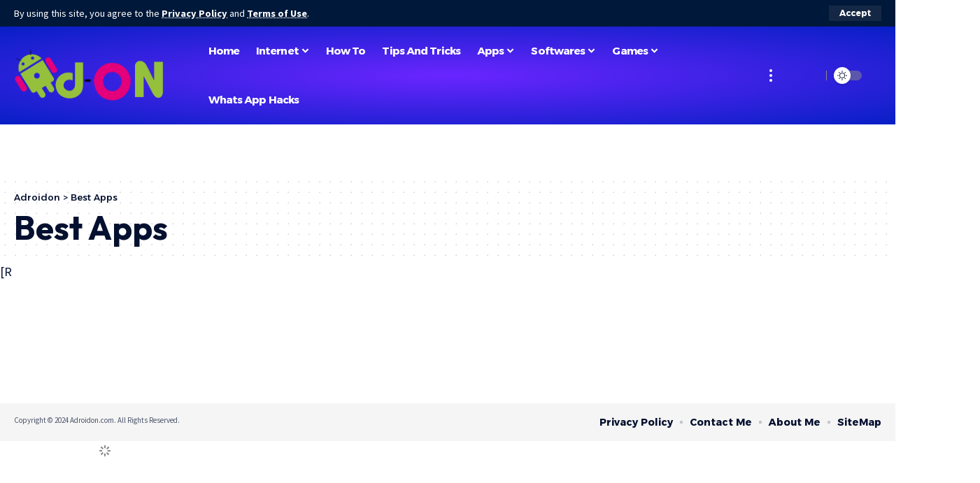

--- FILE ---
content_type: text/html; charset=UTF-8
request_url: https://adroidon.com/best-apps/
body_size: 19689
content:
<!DOCTYPE html>
<html lang="en-US" prefix="og: https://ogp.me/ns#">
<head>
    <meta charset="UTF-8" />
    <meta http-equiv="X-UA-Compatible" content="IE=edge" />
	<meta name="viewport" content="width=device-width, initial-scale=1.0" />
    <link rel="profile" href="https://gmpg.org/xfn/11" />
		<style>img:is([sizes="auto" i], [sizes^="auto," i]) { contain-intrinsic-size: 3000px 1500px }</style>
	
<!-- Search Engine Optimization by Rank Math - https://rankmath.com/ -->
<title>Best Apps Archives - Adroidon</title><link rel="preload" as="style" href="https://fonts.googleapis.com/css?family=Source%20Sans%20Pro%3A%2C600%2C400%2C700%7COutfit%3A700%2C900%7CAlexandria%3A700%2C400%2C500%2C900%2C600%7COxygen%3A400%2C700%7CEncode%20Sans%20Condensed%3A400%2C500%2C600%2C700%2C800&#038;display=swap" /><link rel="stylesheet" href="https://fonts.googleapis.com/css?family=Source%20Sans%20Pro%3A%2C600%2C400%2C700%7COutfit%3A700%2C900%7CAlexandria%3A700%2C400%2C500%2C900%2C600%7COxygen%3A400%2C700%7CEncode%20Sans%20Condensed%3A400%2C500%2C600%2C700%2C800&#038;display=swap" media="print" onload="this.media='all'" /><noscript><link rel="stylesheet" href="https://fonts.googleapis.com/css?family=Source%20Sans%20Pro%3A%2C600%2C400%2C700%7COutfit%3A700%2C900%7CAlexandria%3A700%2C400%2C500%2C900%2C600%7COxygen%3A400%2C700%7CEncode%20Sans%20Condensed%3A400%2C500%2C600%2C700%2C800&#038;display=swap" /></noscript>
<meta name="robots" content="index, follow, max-snippet:-1, max-video-preview:-1, max-image-preview:large"/>
<link rel="preconnect" href="https://fonts.gstatic.com" crossorigin><noscript></noscript><link rel="canonical" href="https://adroidon.com/best-apps/" />
<link rel="next" href="https://adroidon.com/best-apps/page/2/" />
<meta property="og:locale" content="en_US" />
<meta property="og:type" content="article" />
<meta property="og:title" content="Best Apps Archives - Adroidon" />
<meta property="og:url" content="https://adroidon.com/best-apps/" />
<meta property="og:site_name" content="Adroidon" />
<meta property="article:publisher" content="https://www.facebook.com/adroidon/" />
<meta name="twitter:card" content="summary_large_image" />
<meta name="twitter:title" content="Best Apps Archives - Adroidon" />
<meta name="twitter:site" content="@deepakraaz96" />
<meta name="twitter:label1" content="Posts" />
<meta name="twitter:data1" content="11" />
<!-- /Rank Math WordPress SEO plugin -->

<link rel='dns-prefetch' href='//adroidon.com' />
<link href='https://fonts.gstatic.com' crossorigin rel='preconnect' />
<link rel="alternate" type="application/rss+xml" title="Adroidon &raquo; Feed" href="https://adroidon.com/feed/" />
<link rel="alternate" type="application/rss+xml" title="Adroidon &raquo; Comments Feed" href="https://adroidon.com/comments/feed/" />
<link rel="alternate" type="application/rss+xml" title="Adroidon &raquo; Best Apps Category Feed" href="https://adroidon.com/best-apps/feed/" />
<script type="application/ld+json">{
    "@context": "https://schema.org",
    "@type": "Organization",
    "legalName": "Adroidon",
    "url": "https://adroidon.com/",
    "logo": "https://adroidon.com/wp-content/uploads/2018/09/20180910_195226.png"
}</script>
<style id='wp-emoji-styles-inline-css'>

	img.wp-smiley, img.emoji {
		display: inline !important;
		border: none !important;
		box-shadow: none !important;
		height: 1em !important;
		width: 1em !important;
		margin: 0 0.07em !important;
		vertical-align: -0.1em !important;
		background: none !important;
		padding: 0 !important;
	}
</style>
<link rel='stylesheet' id='wp-block-library-css' href='https://adroidon.com/wp-includes/css/dist/block-library/style.min.css?ver=6.8.3' media='all' />
<style id='classic-theme-styles-inline-css'>
/*! This file is auto-generated */
.wp-block-button__link{color:#fff;background-color:#32373c;border-radius:9999px;box-shadow:none;text-decoration:none;padding:calc(.667em + 2px) calc(1.333em + 2px);font-size:1.125em}.wp-block-file__button{background:#32373c;color:#fff;text-decoration:none}
</style>
<style id='global-styles-inline-css'>
:root{--wp--preset--aspect-ratio--square: 1;--wp--preset--aspect-ratio--4-3: 4/3;--wp--preset--aspect-ratio--3-4: 3/4;--wp--preset--aspect-ratio--3-2: 3/2;--wp--preset--aspect-ratio--2-3: 2/3;--wp--preset--aspect-ratio--16-9: 16/9;--wp--preset--aspect-ratio--9-16: 9/16;--wp--preset--color--black: #000000;--wp--preset--color--cyan-bluish-gray: #abb8c3;--wp--preset--color--white: #ffffff;--wp--preset--color--pale-pink: #f78da7;--wp--preset--color--vivid-red: #cf2e2e;--wp--preset--color--luminous-vivid-orange: #ff6900;--wp--preset--color--luminous-vivid-amber: #fcb900;--wp--preset--color--light-green-cyan: #7bdcb5;--wp--preset--color--vivid-green-cyan: #00d084;--wp--preset--color--pale-cyan-blue: #8ed1fc;--wp--preset--color--vivid-cyan-blue: #0693e3;--wp--preset--color--vivid-purple: #9b51e0;--wp--preset--gradient--vivid-cyan-blue-to-vivid-purple: linear-gradient(135deg,rgba(6,147,227,1) 0%,rgb(155,81,224) 100%);--wp--preset--gradient--light-green-cyan-to-vivid-green-cyan: linear-gradient(135deg,rgb(122,220,180) 0%,rgb(0,208,130) 100%);--wp--preset--gradient--luminous-vivid-amber-to-luminous-vivid-orange: linear-gradient(135deg,rgba(252,185,0,1) 0%,rgba(255,105,0,1) 100%);--wp--preset--gradient--luminous-vivid-orange-to-vivid-red: linear-gradient(135deg,rgba(255,105,0,1) 0%,rgb(207,46,46) 100%);--wp--preset--gradient--very-light-gray-to-cyan-bluish-gray: linear-gradient(135deg,rgb(238,238,238) 0%,rgb(169,184,195) 100%);--wp--preset--gradient--cool-to-warm-spectrum: linear-gradient(135deg,rgb(74,234,220) 0%,rgb(151,120,209) 20%,rgb(207,42,186) 40%,rgb(238,44,130) 60%,rgb(251,105,98) 80%,rgb(254,248,76) 100%);--wp--preset--gradient--blush-light-purple: linear-gradient(135deg,rgb(255,206,236) 0%,rgb(152,150,240) 100%);--wp--preset--gradient--blush-bordeaux: linear-gradient(135deg,rgb(254,205,165) 0%,rgb(254,45,45) 50%,rgb(107,0,62) 100%);--wp--preset--gradient--luminous-dusk: linear-gradient(135deg,rgb(255,203,112) 0%,rgb(199,81,192) 50%,rgb(65,88,208) 100%);--wp--preset--gradient--pale-ocean: linear-gradient(135deg,rgb(255,245,203) 0%,rgb(182,227,212) 50%,rgb(51,167,181) 100%);--wp--preset--gradient--electric-grass: linear-gradient(135deg,rgb(202,248,128) 0%,rgb(113,206,126) 100%);--wp--preset--gradient--midnight: linear-gradient(135deg,rgb(2,3,129) 0%,rgb(40,116,252) 100%);--wp--preset--font-size--small: 13px;--wp--preset--font-size--medium: 20px;--wp--preset--font-size--large: 36px;--wp--preset--font-size--x-large: 42px;--wp--preset--spacing--20: 0.44rem;--wp--preset--spacing--30: 0.67rem;--wp--preset--spacing--40: 1rem;--wp--preset--spacing--50: 1.5rem;--wp--preset--spacing--60: 2.25rem;--wp--preset--spacing--70: 3.38rem;--wp--preset--spacing--80: 5.06rem;--wp--preset--shadow--natural: 6px 6px 9px rgba(0, 0, 0, 0.2);--wp--preset--shadow--deep: 12px 12px 50px rgba(0, 0, 0, 0.4);--wp--preset--shadow--sharp: 6px 6px 0px rgba(0, 0, 0, 0.2);--wp--preset--shadow--outlined: 6px 6px 0px -3px rgba(255, 255, 255, 1), 6px 6px rgba(0, 0, 0, 1);--wp--preset--shadow--crisp: 6px 6px 0px rgba(0, 0, 0, 1);}:where(.is-layout-flex){gap: 0.5em;}:where(.is-layout-grid){gap: 0.5em;}body .is-layout-flex{display: flex;}.is-layout-flex{flex-wrap: wrap;align-items: center;}.is-layout-flex > :is(*, div){margin: 0;}body .is-layout-grid{display: grid;}.is-layout-grid > :is(*, div){margin: 0;}:where(.wp-block-columns.is-layout-flex){gap: 2em;}:where(.wp-block-columns.is-layout-grid){gap: 2em;}:where(.wp-block-post-template.is-layout-flex){gap: 1.25em;}:where(.wp-block-post-template.is-layout-grid){gap: 1.25em;}.has-black-color{color: var(--wp--preset--color--black) !important;}.has-cyan-bluish-gray-color{color: var(--wp--preset--color--cyan-bluish-gray) !important;}.has-white-color{color: var(--wp--preset--color--white) !important;}.has-pale-pink-color{color: var(--wp--preset--color--pale-pink) !important;}.has-vivid-red-color{color: var(--wp--preset--color--vivid-red) !important;}.has-luminous-vivid-orange-color{color: var(--wp--preset--color--luminous-vivid-orange) !important;}.has-luminous-vivid-amber-color{color: var(--wp--preset--color--luminous-vivid-amber) !important;}.has-light-green-cyan-color{color: var(--wp--preset--color--light-green-cyan) !important;}.has-vivid-green-cyan-color{color: var(--wp--preset--color--vivid-green-cyan) !important;}.has-pale-cyan-blue-color{color: var(--wp--preset--color--pale-cyan-blue) !important;}.has-vivid-cyan-blue-color{color: var(--wp--preset--color--vivid-cyan-blue) !important;}.has-vivid-purple-color{color: var(--wp--preset--color--vivid-purple) !important;}.has-black-background-color{background-color: var(--wp--preset--color--black) !important;}.has-cyan-bluish-gray-background-color{background-color: var(--wp--preset--color--cyan-bluish-gray) !important;}.has-white-background-color{background-color: var(--wp--preset--color--white) !important;}.has-pale-pink-background-color{background-color: var(--wp--preset--color--pale-pink) !important;}.has-vivid-red-background-color{background-color: var(--wp--preset--color--vivid-red) !important;}.has-luminous-vivid-orange-background-color{background-color: var(--wp--preset--color--luminous-vivid-orange) !important;}.has-luminous-vivid-amber-background-color{background-color: var(--wp--preset--color--luminous-vivid-amber) !important;}.has-light-green-cyan-background-color{background-color: var(--wp--preset--color--light-green-cyan) !important;}.has-vivid-green-cyan-background-color{background-color: var(--wp--preset--color--vivid-green-cyan) !important;}.has-pale-cyan-blue-background-color{background-color: var(--wp--preset--color--pale-cyan-blue) !important;}.has-vivid-cyan-blue-background-color{background-color: var(--wp--preset--color--vivid-cyan-blue) !important;}.has-vivid-purple-background-color{background-color: var(--wp--preset--color--vivid-purple) !important;}.has-black-border-color{border-color: var(--wp--preset--color--black) !important;}.has-cyan-bluish-gray-border-color{border-color: var(--wp--preset--color--cyan-bluish-gray) !important;}.has-white-border-color{border-color: var(--wp--preset--color--white) !important;}.has-pale-pink-border-color{border-color: var(--wp--preset--color--pale-pink) !important;}.has-vivid-red-border-color{border-color: var(--wp--preset--color--vivid-red) !important;}.has-luminous-vivid-orange-border-color{border-color: var(--wp--preset--color--luminous-vivid-orange) !important;}.has-luminous-vivid-amber-border-color{border-color: var(--wp--preset--color--luminous-vivid-amber) !important;}.has-light-green-cyan-border-color{border-color: var(--wp--preset--color--light-green-cyan) !important;}.has-vivid-green-cyan-border-color{border-color: var(--wp--preset--color--vivid-green-cyan) !important;}.has-pale-cyan-blue-border-color{border-color: var(--wp--preset--color--pale-cyan-blue) !important;}.has-vivid-cyan-blue-border-color{border-color: var(--wp--preset--color--vivid-cyan-blue) !important;}.has-vivid-purple-border-color{border-color: var(--wp--preset--color--vivid-purple) !important;}.has-vivid-cyan-blue-to-vivid-purple-gradient-background{background: var(--wp--preset--gradient--vivid-cyan-blue-to-vivid-purple) !important;}.has-light-green-cyan-to-vivid-green-cyan-gradient-background{background: var(--wp--preset--gradient--light-green-cyan-to-vivid-green-cyan) !important;}.has-luminous-vivid-amber-to-luminous-vivid-orange-gradient-background{background: var(--wp--preset--gradient--luminous-vivid-amber-to-luminous-vivid-orange) !important;}.has-luminous-vivid-orange-to-vivid-red-gradient-background{background: var(--wp--preset--gradient--luminous-vivid-orange-to-vivid-red) !important;}.has-very-light-gray-to-cyan-bluish-gray-gradient-background{background: var(--wp--preset--gradient--very-light-gray-to-cyan-bluish-gray) !important;}.has-cool-to-warm-spectrum-gradient-background{background: var(--wp--preset--gradient--cool-to-warm-spectrum) !important;}.has-blush-light-purple-gradient-background{background: var(--wp--preset--gradient--blush-light-purple) !important;}.has-blush-bordeaux-gradient-background{background: var(--wp--preset--gradient--blush-bordeaux) !important;}.has-luminous-dusk-gradient-background{background: var(--wp--preset--gradient--luminous-dusk) !important;}.has-pale-ocean-gradient-background{background: var(--wp--preset--gradient--pale-ocean) !important;}.has-electric-grass-gradient-background{background: var(--wp--preset--gradient--electric-grass) !important;}.has-midnight-gradient-background{background: var(--wp--preset--gradient--midnight) !important;}.has-small-font-size{font-size: var(--wp--preset--font-size--small) !important;}.has-medium-font-size{font-size: var(--wp--preset--font-size--medium) !important;}.has-large-font-size{font-size: var(--wp--preset--font-size--large) !important;}.has-x-large-font-size{font-size: var(--wp--preset--font-size--x-large) !important;}
:where(.wp-block-post-template.is-layout-flex){gap: 1.25em;}:where(.wp-block-post-template.is-layout-grid){gap: 1.25em;}
:where(.wp-block-columns.is-layout-flex){gap: 2em;}:where(.wp-block-columns.is-layout-grid){gap: 2em;}
:root :where(.wp-block-pullquote){font-size: 1.5em;line-height: 1.6;}
</style>
<link data-minify="1" rel='stylesheet' id='foxiz-elements-css' href='https://adroidon.com/wp-content/cache/min/1/wp-content/plugins/foxiz-core/lib/foxiz-elements/public/style.css?ver=1768384322' media='all' />
<link rel='stylesheet' id='saswp-rf-style-css' href='https://adroidon.com/wp-content/plugins/schema-and-structured-data-for-wp/admin_section/css/saswp-review-feature-front.min.css?ver=1.52' media='all' />
<link rel='stylesheet' id='saswp-frontend-css-css' href='https://adroidon.com/wp-content/plugins/schema-and-structured-data-for-wp/admin_section/css/saswp-frontend.min.css?ver=1.52' media='all' />
<link rel='stylesheet' id='jquery-rateyo-min-css-css' href='https://adroidon.com/wp-content/plugins/schema-and-structured-data-for-wp/admin_section/css/jquery.rateyo.min.css?ver=1.52' media='all' />
<link data-minify="1" rel='stylesheet' id='ppress-frontend-css' href='https://adroidon.com/wp-content/cache/min/1/wp-content/plugins/wp-user-avatar/assets/css/frontend.min.css?ver=1768384322' media='all' />
<link rel='stylesheet' id='ppress-flatpickr-css' href='https://adroidon.com/wp-content/plugins/wp-user-avatar/assets/flatpickr/flatpickr.min.css?ver=4.16.6' media='all' />
<link rel='stylesheet' id='ppress-select2-css' href='https://adroidon.com/wp-content/plugins/wp-user-avatar/assets/select2/select2.min.css?ver=6.8.3' media='all' />
<link rel='stylesheet' id='ez-toc-css' href='https://adroidon.com/wp-content/plugins/easy-table-of-contents/assets/css/screen.min.css?ver=2.0.76' media='all' />
<style id='ez-toc-inline-css'>
div#ez-toc-container .ez-toc-title {font-size: 120%;}div#ez-toc-container .ez-toc-title {font-weight: 500;}div#ez-toc-container ul li , div#ez-toc-container ul li a {font-size: 80%;}div#ez-toc-container ul li , div#ez-toc-container ul li a {font-weight: 500;}div#ez-toc-container nav ul ul li {font-size: 90%;}div#ez-toc-container {background: #fff;border: 1px solid #6200ea;}div#ez-toc-container p.ez-toc-title , #ez-toc-container .ez_toc_custom_title_icon , #ez-toc-container .ez_toc_custom_toc_icon {color: #999;}div#ez-toc-container ul.ez-toc-list a {color: #6200ea;}div#ez-toc-container ul.ez-toc-list a:hover {color: #2a6496;}div#ez-toc-container ul.ez-toc-list a:visited {color: #428bca;}
.ez-toc-container-direction {direction: ltr;}.ez-toc-counter ul {direction: ltr;counter-reset: item ;}.ez-toc-counter nav ul li a::before {content: counter(item, numeric) '. ';margin-right: .2em; counter-increment: item;flex-grow: 0;flex-shrink: 0;float: left; }.ez-toc-widget-direction {direction: ltr;}.ez-toc-widget-container ul {direction: ltr;counter-reset: item ;}.ez-toc-widget-container nav ul li a::before {content: counter(item, numeric) '. ';margin-right: .2em; counter-increment: item;flex-grow: 0;flex-shrink: 0;float: left; }
</style>
<link data-minify="1" rel='stylesheet' id='taxopress-frontend-css-css' href='https://adroidon.com/wp-content/cache/min/1/wp-content/plugins/simple-tags/assets/frontend/css/frontend.css?ver=1768384322' media='all' />
<link rel='stylesheet' id='elementor-frontend-css' href='https://adroidon.com/wp-content/plugins/elementor/assets/css/frontend.min.css?ver=3.32.5' media='all' />

<link data-minify="1" rel='stylesheet' id='foxiz-main-css' href='https://adroidon.com/wp-content/cache/min/1/wp-content/themes/foxiz/assets/css/main.css?ver=1768384323' media='all' />
<link data-minify="1" rel='stylesheet' id='foxiz-print-css' href='https://adroidon.com/wp-content/cache/min/1/wp-content/themes/foxiz/assets/css/print.css?ver=1768384323' media='all' />
<link rel='stylesheet' id='foxiz-style-css' href='https://adroidon.com/wp-content/themes/foxiz/style.css?ver=2.4.3' media='all' />
<style id='foxiz-style-inline-css'>
:root {--body-family:Source Sans Pro, Arial, Helvetica, sans-serif;--body-fweight:400;--body-fcolor:#04102f;--body-fsize:18px;--h1-family:Outfit;--h1-fweight:700;--h1-fsize:48px;--h2-family:Outfit;--h2-fweight:700;--h2-fsize:38px;--h3-family:Outfit;--h3-fweight:700;--h3-fsize:26px;--h4-family:Outfit;--h4-fweight:700;--h4-fsize:22px;--h5-family:Outfit;--h5-fweight:700;--h5-fsize:18px;--h6-family:Outfit;--h6-fweight:700;--h6-fsize:16px;--cat-family:Alexandria;--cat-fweight:700;--cat-transform:uppercase;--cat-fsize:12px;--meta-family:Alexandria;--meta-fweight:400;--meta-transform:uppercase;--meta-fsize:11px;--meta-b-family:Alexandria;--meta-b-fweight:500;--meta-b-transform:uppercase;--meta-b-fcolor:#333333;--input-family:Source Sans Pro;--input-fweight:400;--btn-family:Alexandria;--btn-fweight:700;--menu-family:Alexandria;--menu-fweight:700;--submenu-family:Alexandria;--submenu-fweight:600;--dwidgets-family:Alexandria;--dwidgets-fweight:700;--dwidgets-fsize:14px;--headline-family:Outfit;--headline-fweight:900;--headline-fsize:52px;--tagline-family:Alexandria;--tagline-fweight:500;--tagline-fsize:17px;--heading-family:Alexandria;--heading-fweight:700;--subheading-family:Source Sans Pro;--subheading-fweight:700;--subheading-fsize:18px;--quote-family:Alexandria;--quote-fweight:900;--excerpt-family:Source Sans Pro;--excerpt-fweight:600;--bcrumb-family:Alexandria;--bcrumb-fweight:500;--excerpt-fsize : 15px;--headline-s-fsize : 48px;--tagline-s-fsize : 17px;}@media (max-width: 1024px) {body {--body-fsize : 17px;--h1-fsize : 38px;--h2-fsize : 27px;--h3-fsize : 24px;--h4-fsize : 20px;--h5-fsize : 16px;--h6-fsize : 14px;--excerpt-fsize : 14px;--headline-fsize : 38px;--headline-s-fsize : 38px;--tagline-fsize : 14px;--tagline-s-fsize : 14px;}}@media (max-width: 767px) {body {--body-fsize : 16px;--h1-fsize : 32px;--h2-fsize : 24px;--h3-fsize : 22px;--h4-fsize : 18px;--h5-fsize : 16px;--h6-fsize : 14px;--excerpt-fsize : 13px;--headline-fsize : 32px;--headline-s-fsize : 32px;--tagline-fsize : 14px;--tagline-s-fsize : 14px;}}:root {--g-color :#ff9c00;--g-color-90 :#ff9c00e6;--dark-accent :#001839;--dark-accent-90 :#001839e6;--dark-accent-0 :#00183900;--indicator-bg-from :#ff9c00;--indicator-bg-to :#fde042;--indicator-height :5px;}[data-theme="dark"], .light-scheme {--solid-white :#0f131c;--dark-accent :#04102f;--dark-accent-90 :#04102fe6;--dark-accent-0 :#04102f00;--meta-b-fcolor :#ffffff;}[data-theme="dark"].is-hd-4 {--nav-bg: #191c20;--nav-bg-from: #191c20;--nav-bg-to: #191c20;}[data-theme="dark"].is-hd-5, [data-theme="dark"].is-hd-5:not(.sticky-on) {--nav-bg: #191c20;--nav-bg-from: #191c20;--nav-bg-to: #191c20;}:root {--mbnav-bg: #2563eb;--mbnav-bg-from: #2563eb;--mbnav-bg-to: #001839;--submbnav-bg: #001839;--submbnav-bg-from: #001839;--submbnav-bg-to: #001839;--mbnav-color :#ffffff;--submbnav-color :#ffffff;--submbnav-color-10 :#ffffff1a;}[data-theme="dark"] {--mbnav-color :#ffffff;--submbnav-color :#ffffff;}:root {--round-3 :7px;--round-5 :10px;--round-7 :15px;--hyperlink-weight :700;--hyperlink-style :italic;--slideup-bg :rgba(0,0,0,0.07);--s-content-width : 760px;--max-width-wo-sb : 840px;--s10-feat-ratio :45%;--s11-feat-ratio :45%;--login-popup-w : 350px;}.p-readmore { font-family:Alexandria;font-weight:700;}.mobile-menu > li > a  { font-family:Alexandria;font-weight:600;font-size:14px;}.mobile-menu .sub-menu a, .logged-mobile-menu a { font-family:Alexandria;font-weight:700;font-size:17px;}.mobile-qview a { font-family:Alexandria;font-weight:700;}.search-header:before { background-color : #001839;background-repeat : no-repeat;background-size : cover;background-attachment : scroll;background-position : center center;}[data-theme="dark"] .search-header:before { background-repeat : no-repeat;background-size : cover;background-attachment : scroll;background-position : center center;}.footer-has-bg { background-color : #0000000a;}[data-theme="dark"] .footer-has-bg { background-color : #16181c;}#amp-mobile-version-switcher { display: none; }.search-icon-svg { -webkit-mask-image: url(https://foxiz.themeruby.com/enterprise/wp-content/uploads/sites/2/2022/12/search.svg);mask-image: url(https://foxiz.themeruby.com/enterprise/wp-content/uploads/sites/2/2022/12/search.svg); }.mobile-menu .sub-menu > * {flex: 0 0 100%}
</style>
<style id='rocket-lazyload-inline-css'>
.rll-youtube-player{position:relative;padding-bottom:56.23%;height:0;overflow:hidden;max-width:100%;}.rll-youtube-player:focus-within{outline: 2px solid currentColor;outline-offset: 5px;}.rll-youtube-player iframe{position:absolute;top:0;left:0;width:100%;height:100%;z-index:100;background:0 0}.rll-youtube-player img{bottom:0;display:block;left:0;margin:auto;max-width:100%;width:100%;position:absolute;right:0;top:0;border:none;height:auto;-webkit-transition:.4s all;-moz-transition:.4s all;transition:.4s all}.rll-youtube-player img:hover{-webkit-filter:brightness(75%)}.rll-youtube-player .play{height:100%;width:100%;left:0;top:0;position:absolute;background:url(https://adroidon.com/wp-content/plugins/rocket-lazy-load/assets/img/youtube.png) no-repeat center;background-color: transparent !important;cursor:pointer;border:none;}.wp-embed-responsive .wp-has-aspect-ratio .rll-youtube-player{position:absolute;padding-bottom:0;width:100%;height:100%;top:0;bottom:0;left:0;right:0}
</style>
<script src="https://adroidon.com/wp-includes/js/jquery/jquery.min.js?ver=3.7.1" id="jquery-core-js"></script>
<script src="https://adroidon.com/wp-includes/js/jquery/jquery-migrate.min.js?ver=3.4.1" id="jquery-migrate-js"></script>
<script id="jquery-js-after">
jQuery(document).ready(function() {
	jQuery(".c993ace7f74ed8bd57178f627f10a08a").click(function() {
		jQuery.post(
			"https://adroidon.com/wp-admin/admin-ajax.php", {
				"action": "quick_adsense_onpost_ad_click",
				"quick_adsense_onpost_ad_index": jQuery(this).attr("data-index"),
				"quick_adsense_nonce": "623f01103a",
			}, function(response) { }
		);
	});
});
</script>
<script src="https://adroidon.com/wp-content/plugins/wp-user-avatar/assets/flatpickr/flatpickr.min.js?ver=4.16.6" id="ppress-flatpickr-js"></script>
<script src="https://adroidon.com/wp-content/plugins/wp-user-avatar/assets/select2/select2.min.js?ver=4.16.6" id="ppress-select2-js"></script>
<script data-minify="1" src="https://adroidon.com/wp-content/cache/min/1/wp-content/plugins/simple-tags/assets/frontend/js/frontend.js?ver=1726216715" id="taxopress-frontend-js-js"></script>
<script src="https://adroidon.com/wp-content/plugins/wp-smush-pro/app/assets/js/smush-lazy-load.min.js?ver=3.8.8" id="smush-lazy-load-js"></script>
<script data-minify="1" src="https://adroidon.com/wp-content/cache/min/1/wp-content/themes/foxiz/assets/js/highlight-share.js?ver=1715078852" id="highlight-share-js"></script>
<link rel="preload" href="https://adroidon.com/wp-content/themes/foxiz/assets/fonts/icons.woff2?2.3" as="font" type="font/woff2" crossorigin="anonymous"> <link rel="https://api.w.org/" href="https://adroidon.com/wp-json/" /><link rel="alternate" title="JSON" type="application/json" href="https://adroidon.com/wp-json/wp/v2/categories/504" /><link rel="EditURI" type="application/rsd+xml" title="RSD" href="https://adroidon.com/xmlrpc.php?rsd" />
<meta name="generator" content="WordPress 6.8.3" />
<meta name='dmca-site-verification' content='aS9GU3I4RVB2RVF3cDk3eVpidnp0UT090' />
<meta name="google-site-verification" content="NgeJrHIbfH9EsZa-yVRnGZ2be5ZGQGUCOf5LB_6AP7M" />
<meta name="rankz-verification" content="ACCd2ZB7lOPhG6Gr">
<meta name="google-site-verification" content="NgeJrHIbfH9EsZa-yVRnGZ2be5ZGQGUCOf5LB_6AP7M" />
<meta name="indi-verification" content="f8bd17ff" />		<script>
			document.documentElement.className = document.documentElement.className.replace( 'no-js', 'js' );
		</script>
				<style>
			.no-js img.lazyload { display: none; }
			figure.wp-block-image img.lazyloading { min-width: 150px; }
							.lazyload { opacity: 0; }
				.lazyloading {
					border: 0 !important;
					opacity: 1;
					background: rgba(255, 255, 255, 0) url('https://adroidon.com/wp-content/plugins/wp-smush-pro/app/assets/images/smush-lazyloader-1.gif') no-repeat center !important;
					background-size: 16px auto !important;
					min-width: 16px;
				}
					</style>
		<meta name="generator" content="Elementor 3.32.5; features: e_font_icon_svg, additional_custom_breakpoints; settings: css_print_method-external, google_font-enabled, font_display-swap">
<style type="text/css">a.st_tag, a.internal_tag, .st_tag, .internal_tag { text-decoration: underline !important; }</style><script type="application/ld+json">{
    "@context": "https://schema.org",
    "@type": "WebSite",
    "@id": "https://adroidon.com/#website",
    "url": "https://adroidon.com/",
    "name": "Adroidon",
    "potentialAction": {
        "@type": "SearchAction",
        "target": "https://adroidon.com/?s={search_term_string}",
        "query-input": "required name=search_term_string"
    }
}</script>
			<style>
				.e-con.e-parent:nth-of-type(n+4):not(.e-lazyloaded):not(.e-no-lazyload),
				.e-con.e-parent:nth-of-type(n+4):not(.e-lazyloaded):not(.e-no-lazyload) * {
					background-image: none !important;
				}
				@media screen and (max-height: 1024px) {
					.e-con.e-parent:nth-of-type(n+3):not(.e-lazyloaded):not(.e-no-lazyload),
					.e-con.e-parent:nth-of-type(n+3):not(.e-lazyloaded):not(.e-no-lazyload) * {
						background-image: none !important;
					}
				}
				@media screen and (max-height: 640px) {
					.e-con.e-parent:nth-of-type(n+2):not(.e-lazyloaded):not(.e-no-lazyload),
					.e-con.e-parent:nth-of-type(n+2):not(.e-lazyloaded):not(.e-no-lazyload) * {
						background-image: none !important;
					}
				}
			</style>
			<script type="application/ld+json">{"@context":"http://schema.org","@type":"BreadcrumbList","itemListElement":[{"@type":"ListItem","position":2,"item":{"@id":"https://adroidon.com/best-apps/","name":"Best Apps"}},{"@type":"ListItem","position":1,"item":{"@id":"https://adroidon.com","name":"Adroidon"}}]}</script>
<link rel="icon" href="https://adroidon.com/wp-content/uploads/2018/09/cropped-20180911_125304-3-32x32.png" sizes="32x32" />
<link rel="icon" href="https://adroidon.com/wp-content/uploads/2018/09/cropped-20180911_125304-3-192x192.png" sizes="192x192" />
<link rel="apple-touch-icon" href="https://adroidon.com/wp-content/uploads/2018/09/cropped-20180911_125304-3-180x180.png" />
<meta name="msapplication-TileImage" content="https://adroidon.com/wp-content/uploads/2018/09/cropped-20180911_125304-3-270x270.png" />
<noscript><style id="rocket-lazyload-nojs-css">.rll-youtube-player, [data-lazy-src]{display:none !important;}</style></noscript></head>
<body class="archive category category-best-apps category-504 wp-embed-responsive wp-theme-foxiz elementor-default menu-ani-3 hover-ani-3 btn-ani-1 is-rm-1 lmeta-dot loader-1 is-hd-rb_template is-backtop none-m-backtop  is-mstick is-smart-sticky" data-theme="default">
<div class="site-outer">
			<div id="site-header" class="header-wrap rb-section header-template">
			<aside id="rb-privacy" class="privacy-bar privacy-top"><div class="privacy-inner"><div class="privacy-content">By using this site, you agree to the <a href="https://adroidon.com/privacy-policy/">Privacy Policy</a> and <a href="https://adroidon.com/terms-and-conditions/">Terms of Use</a>.</div><div class="privacy-dismiss"><a id="privacy-trigger" href="#" class="privacy-dismiss-btn is-btn"><span>Accept</span></a></div></div></aside>			<div class="navbar-outer navbar-template-outer">
				<div id="header-template-holder"><div class="header-template-inner">		<div data-elementor-type="wp-post" data-elementor-id="3028" class="elementor elementor-3028">
						<section class="elementor-section elementor-top-section elementor-element elementor-element-ac26f8f elementor-section-content-middle e-section-sticky elementor-section-boxed elementor-section-height-default elementor-section-height-default" data-id="ac26f8f" data-element_type="section" data-settings="{&quot;background_background&quot;:&quot;gradient&quot;,&quot;header_sticky&quot;:&quot;section-sticky&quot;}">
						<div class="elementor-container elementor-column-gap-custom">
					<div class="elementor-column elementor-col-16 elementor-top-column elementor-element elementor-element-0cb8589" data-id="0cb8589" data-element_type="column">
			<div class="elementor-widget-wrap elementor-element-populated">
						<div class="elementor-element elementor-element-22f2855 elementor-widget elementor-widget-foxiz-logo" data-id="22f2855" data-element_type="widget" data-widget_type="foxiz-logo.default">
				<div class="elementor-widget-container">
							<div class="the-logo">
			<a href="https://adroidon.com/">
									<img loading="eager" decoding="async" data-mode="default" width="230" height="90"  alt="Adroidon Logo png" data-src="https://adroidon.com/wp-content/uploads/2018/09/20180910_194629.png" class="lazyload" src="[data-uri]" /><noscript><img loading="eager" decoding="async" data-mode="default" width="230" height="90" src="https://adroidon.com/wp-content/uploads/2018/09/20180910_194629.png" alt="Adroidon Logo png"/></noscript>
					<img loading="eager" decoding="async" data-mode="dark" width="230" height="90"  alt="Adroidon Logo png" data-src="https://adroidon.com/wp-content/uploads/2018/09/20180910_194629.png" class="lazyload" src="[data-uri]" /><noscript><img loading="eager" decoding="async" data-mode="dark" width="230" height="90" src="https://adroidon.com/wp-content/uploads/2018/09/20180910_194629.png" alt="Adroidon Logo png"/></noscript>
							</a>
					</div>
						</div>
				</div>
					</div>
		</div>
				<div class="elementor-column elementor-col-66 elementor-top-column elementor-element elementor-element-f3c036c" data-id="f3c036c" data-element_type="column">
			<div class="elementor-widget-wrap elementor-element-populated">
						<div class="elementor-element elementor-element-84afe52 elementor-widget__width-initial is-divider-none elementor-widget elementor-widget-foxiz-navigation" data-id="84afe52" data-element_type="widget" data-widget_type="foxiz-navigation.default">
				<div class="elementor-widget-container">
							<nav id="site-navigation" class="main-menu-wrap template-menu" aria-label="main menu">
			<ul id="menu-home-page-adroidon" class="main-menu rb-menu large-menu" itemscope itemtype="https://www.schema.org/SiteNavigationElement"><li id="menu-item-34" class="menu-item menu-item-type-custom menu-item-object-custom menu-item-home menu-item-34"><a href="https://adroidon.com"><span>Home</span></a></li>
<li id="menu-item-49" class="menu-item menu-item-type-taxonomy menu-item-object-category menu-item-has-children menu-item-49"><a href="https://adroidon.com/internet/"><span>Internet</span></a>
<ul class="sub-menu">
	<li id="menu-item-2705" class="menu-item menu-item-type-taxonomy menu-item-object-category menu-item-2705"><a href="https://adroidon.com/mobile-hacks/"><span>Mobile Hacks</span></a></li>
	<li id="menu-item-3987" class="menu-item menu-item-type-taxonomy menu-item-object-category menu-item-3987"><a href="https://adroidon.com/android-tips/"><span>Android Tips</span></a></li>
	<li id="menu-item-3993" class="menu-item menu-item-type-taxonomy menu-item-object-category menu-item-3993"><a href="https://adroidon.com/useful-websites/"><span>Useful Websites</span></a></li>
</ul>
</li>
<li id="menu-item-3973" class="menu-item menu-item-type-taxonomy menu-item-object-category menu-item-3973"><a href="https://adroidon.com/how-to/"><span>How To</span></a></li>
<li id="menu-item-235" class="menu-item menu-item-type-taxonomy menu-item-object-category menu-item-235"><a href="https://adroidon.com/tips-and-tricks/"><span>Tips And Tricks</span></a></li>
<li id="menu-item-2709" class="menu-item menu-item-type-taxonomy menu-item-object-category menu-item-has-children menu-item-2709"><a href="https://adroidon.com/top-5-apps/"><span>Apps</span></a>
<ul class="sub-menu">
	<li id="menu-item-3990" class="menu-item menu-item-type-taxonomy menu-item-object-category menu-item-3990"><a href="https://adroidon.com/top-10-apps/"><span>Top 10 Apps</span></a></li>
	<li id="menu-item-3991" class="menu-item menu-item-type-taxonomy menu-item-object-category menu-item-3991"><a href="https://adroidon.com/top-5-apps/"><span>Top 5 Apps</span></a></li>
	<li id="menu-item-3989" class="menu-item menu-item-type-taxonomy menu-item-object-category menu-item-3989"><a href="https://adroidon.com/pro-apps/"><span>Pro Apps</span></a></li>
</ul>
</li>
<li id="menu-item-74" class="menu-item menu-item-type-taxonomy menu-item-object-category menu-item-has-children menu-item-74"><a href="https://adroidon.com/softwares/"><span>Softwares</span></a>
<ul class="sub-menu">
	<li id="menu-item-3974" class="menu-item menu-item-type-taxonomy menu-item-object-category menu-item-3974"><a href="https://adroidon.com/computer-software/"><span>Computer Software</span></a></li>
</ul>
</li>
<li id="menu-item-2707" class="menu-item menu-item-type-taxonomy menu-item-object-category menu-item-has-children menu-item-2707"><a href="https://adroidon.com/action-game/"><span>Games</span></a>
<ul class="sub-menu">
	<li id="menu-item-3988" class="menu-item menu-item-type-taxonomy menu-item-object-category menu-item-3988"><a href="https://adroidon.com/gaming-news/"><span>Gaming News</span></a></li>
	<li id="menu-item-3972" class="menu-item menu-item-type-taxonomy menu-item-object-category menu-item-3972"><a href="https://adroidon.com/pubg/"><span>PUBG</span></a></li>
	<li id="menu-item-3992" class="menu-item menu-item-type-taxonomy menu-item-object-category menu-item-3992"><a href="https://adroidon.com/top-5-games/"><span>Top 5 Games</span></a></li>
	<li id="menu-item-3985" class="menu-item menu-item-type-taxonomy menu-item-object-category menu-item-3985"><a href="https://adroidon.com/action-game/"><span>Action Game</span></a></li>
	<li id="menu-item-3986" class="menu-item menu-item-type-taxonomy menu-item-object-category menu-item-3986"><a href="https://adroidon.com/android-games/"><span>Android Games</span></a></li>
</ul>
</li>
<li id="menu-item-3970" class="menu-item menu-item-type-taxonomy menu-item-object-category menu-item-3970"><a href="https://adroidon.com/whats-app-hacks/"><span>Whats App Hacks</span></a></li>
</ul>		<div class="more-section-outer menu-has-child-flex menu-has-child-mega-columns layout-col-3">
			<a class="more-trigger icon-holder" href="#" data-title="More" aria-label="more">
				<span class="dots-icon"><span></span><span></span><span></span></span> </a>
			<div id="rb-more" class="more-section flex-dropdown">
				<div class="more-section-inner">
					<div class="more-content">
											</div>
									</div>
			</div>
		</div>
				</nav>
						</div>
				</div>
					</div>
		</div>
				<div class="elementor-column elementor-col-16 elementor-top-column elementor-element elementor-element-0c416b8" data-id="0c416b8" data-element_type="column">
			<div class="elementor-widget-wrap elementor-element-populated">
						<div class="elementor-element elementor-element-e27a7d4 elementor-widget__width-auto elementor-widget elementor-widget-foxiz-search-icon" data-id="e27a7d4" data-element_type="widget" data-widget_type="foxiz-search-icon.default">
				<div class="elementor-widget-container">
							<div class="wnav-holder w-header-search header-dropdown-outer">
			<a href="#" data-title="Search" class="icon-holder header-element search-btn search-trigger" aria-label="search">
				<span class="search-icon-svg"></span>							</a>
							<div class="header-dropdown">
					<div class="header-search-form is-icon-layout">
						<form method="get" action="https://adroidon.com/" class="rb-search-form"  data-search="post" data-limit="0" data-follow="0" data-tax="category" data-dsource="0"  data-ptype=""><div class="search-form-inner"><span class="search-icon"><span class="search-icon-svg"></span></span><span class="search-text"><input type="text" class="field" placeholder="Search Headlines, News..." value="" name="s"/></span><span class="rb-search-submit"><input type="submit" value="Search"/><i class="rbi rbi-cright" aria-hidden="true"></i></span></div></form>					</div>
				</div>
					</div>
						</div>
				</div>
				<div class="elementor-element elementor-element-aac6ec6 elementor-widget__width-auto elementor-widget elementor-widget-foxiz-dark-mode-toggle" data-id="aac6ec6" data-element_type="widget" data-widget_type="foxiz-dark-mode-toggle.default">
				<div class="elementor-widget-container">
							<div class="dark-mode-toggle-wrap">
			<div class="dark-mode-toggle">
                <span class="dark-mode-slide">
                    <i class="dark-mode-slide-btn mode-icon-dark" data-title="Switch to Light"><svg class="svg-icon svg-mode-dark" aria-hidden="true" role="img" focusable="false" xmlns="http://www.w3.org/2000/svg" viewBox="0 0 512 512"><path fill="currentColor" d="M507.681,209.011c-1.297-6.991-7.324-12.111-14.433-12.262c-7.104-0.122-13.347,4.711-14.936,11.643 c-15.26,66.497-73.643,112.94-141.978,112.94c-80.321,0-145.667-65.346-145.667-145.666c0-68.335,46.443-126.718,112.942-141.976 c6.93-1.59,11.791-7.826,11.643-14.934c-0.149-7.108-5.269-13.136-12.259-14.434C287.546,1.454,271.735,0,256,0 C187.62,0,123.333,26.629,74.98,74.981C26.628,123.333,0,187.62,0,256s26.628,132.667,74.98,181.019 C123.333,485.371,187.62,512,256,512s132.667-26.629,181.02-74.981C485.372,388.667,512,324.38,512,256 C512,240.278,510.546,224.469,507.681,209.011z" /></svg></i>
                    <i class="dark-mode-slide-btn mode-icon-default" data-title="Switch to Dark"><svg class="svg-icon svg-mode-light" aria-hidden="true" role="img" focusable="false" xmlns="http://www.w3.org/2000/svg" viewBox="0 0 232.447 232.447"><path fill="currentColor" d="M116.211,194.8c-4.143,0-7.5,3.357-7.5,7.5v22.643c0,4.143,3.357,7.5,7.5,7.5s7.5-3.357,7.5-7.5V202.3 C123.711,198.157,120.354,194.8,116.211,194.8z" /><path fill="currentColor" d="M116.211,37.645c4.143,0,7.5-3.357,7.5-7.5V7.505c0-4.143-3.357-7.5-7.5-7.5s-7.5,3.357-7.5,7.5v22.641 C108.711,34.288,112.068,37.645,116.211,37.645z" /><path fill="currentColor" d="M50.054,171.78l-16.016,16.008c-2.93,2.929-2.931,7.677-0.003,10.606c1.465,1.466,3.385,2.198,5.305,2.198 c1.919,0,3.838-0.731,5.302-2.195l16.016-16.008c2.93-2.929,2.931-7.677,0.003-10.606C57.731,168.852,52.982,168.851,50.054,171.78 z" /><path fill="currentColor" d="M177.083,62.852c1.919,0,3.838-0.731,5.302-2.195L198.4,44.649c2.93-2.929,2.931-7.677,0.003-10.606 c-2.93-2.932-7.679-2.931-10.607-0.003l-16.016,16.008c-2.93,2.929-2.931,7.677-0.003,10.607 C173.243,62.12,175.163,62.852,177.083,62.852z" /><path fill="currentColor" d="M37.645,116.224c0-4.143-3.357-7.5-7.5-7.5H7.5c-4.143,0-7.5,3.357-7.5,7.5s3.357,7.5,7.5,7.5h22.645 C34.287,123.724,37.645,120.366,37.645,116.224z" /><path fill="currentColor" d="M224.947,108.724h-22.652c-4.143,0-7.5,3.357-7.5,7.5s3.357,7.5,7.5,7.5h22.652c4.143,0,7.5-3.357,7.5-7.5 S229.09,108.724,224.947,108.724z" /><path fill="currentColor" d="M50.052,60.655c1.465,1.465,3.384,2.197,5.304,2.197c1.919,0,3.839-0.732,5.303-2.196c2.93-2.929,2.93-7.678,0.001-10.606 L44.652,34.042c-2.93-2.93-7.679-2.929-10.606-0.001c-2.93,2.929-2.93,7.678-0.001,10.606L50.052,60.655z" /><path fill="currentColor" d="M182.395,171.782c-2.93-2.929-7.679-2.93-10.606-0.001c-2.93,2.929-2.93,7.678-0.001,10.607l16.007,16.008 c1.465,1.465,3.384,2.197,5.304,2.197c1.919,0,3.839-0.732,5.303-2.196c2.93-2.929,2.93-7.678,0.001-10.607L182.395,171.782z" /><path fill="currentColor" d="M116.22,48.7c-37.232,0-67.523,30.291-67.523,67.523s30.291,67.523,67.523,67.523s67.522-30.291,67.522-67.523 S153.452,48.7,116.22,48.7z M116.22,168.747c-28.962,0-52.523-23.561-52.523-52.523S87.258,63.7,116.22,63.7 c28.961,0,52.522,23.562,52.522,52.523S145.181,168.747,116.22,168.747z" /></svg></i>
                </span>
			</div>
		</div>
						</div>
				</div>
					</div>
		</div>
					</div>
		</section>
				</div>
		</div>		<div id="header-mobile" class="header-mobile">
			<div class="header-mobile-wrap">
						<div class="mbnav edge-padding">
			<div class="navbar-left">
						<div class="mobile-logo-wrap is-image-logo site-branding">
			<a href="https://adroidon.com/" title="Adroidon">
				<img  data-mode="default" height="90" width="230"  alt="Adroidon" decoding="async" loading="eager" data-src="https://adroidon.com/wp-content/uploads/2018/09/20180910_194629.png" class="logo-default lazyload" src="[data-uri]"><noscript><img class="logo-default" data-mode="default" height="90" width="230" src="https://adroidon.com/wp-content/uploads/2018/09/20180910_194629.png" alt="Adroidon" decoding="async" loading="eager"></noscript><img  data-mode="dark" height="90" width="230"  alt="Adroidon" decoding="async" loading="eager" data-src="https://adroidon.com/wp-content/uploads/2018/09/20180910_194629.png" class="logo-dark lazyload" src="[data-uri]"><noscript><img class="logo-dark" data-mode="dark" height="90" width="230" src="https://adroidon.com/wp-content/uploads/2018/09/20180910_194629.png" alt="Adroidon" decoding="async" loading="eager"></noscript>			</a>
		</div>
					</div>
			<div class="navbar-right">
						<a href="#" class="mobile-menu-trigger mobile-search-icon" aria-label="search"><span class="search-icon-svg"></span></a>
			<div class="dark-mode-toggle-wrap">
			<div class="dark-mode-toggle">
                <span class="dark-mode-slide">
                    <i class="dark-mode-slide-btn mode-icon-dark" data-title="Switch to Light"><svg class="svg-icon svg-mode-dark" aria-hidden="true" role="img" focusable="false" xmlns="http://www.w3.org/2000/svg" viewBox="0 0 512 512"><path fill="currentColor" d="M507.681,209.011c-1.297-6.991-7.324-12.111-14.433-12.262c-7.104-0.122-13.347,4.711-14.936,11.643 c-15.26,66.497-73.643,112.94-141.978,112.94c-80.321,0-145.667-65.346-145.667-145.666c0-68.335,46.443-126.718,112.942-141.976 c6.93-1.59,11.791-7.826,11.643-14.934c-0.149-7.108-5.269-13.136-12.259-14.434C287.546,1.454,271.735,0,256,0 C187.62,0,123.333,26.629,74.98,74.981C26.628,123.333,0,187.62,0,256s26.628,132.667,74.98,181.019 C123.333,485.371,187.62,512,256,512s132.667-26.629,181.02-74.981C485.372,388.667,512,324.38,512,256 C512,240.278,510.546,224.469,507.681,209.011z" /></svg></i>
                    <i class="dark-mode-slide-btn mode-icon-default" data-title="Switch to Dark"><svg class="svg-icon svg-mode-light" aria-hidden="true" role="img" focusable="false" xmlns="http://www.w3.org/2000/svg" viewBox="0 0 232.447 232.447"><path fill="currentColor" d="M116.211,194.8c-4.143,0-7.5,3.357-7.5,7.5v22.643c0,4.143,3.357,7.5,7.5,7.5s7.5-3.357,7.5-7.5V202.3 C123.711,198.157,120.354,194.8,116.211,194.8z" /><path fill="currentColor" d="M116.211,37.645c4.143,0,7.5-3.357,7.5-7.5V7.505c0-4.143-3.357-7.5-7.5-7.5s-7.5,3.357-7.5,7.5v22.641 C108.711,34.288,112.068,37.645,116.211,37.645z" /><path fill="currentColor" d="M50.054,171.78l-16.016,16.008c-2.93,2.929-2.931,7.677-0.003,10.606c1.465,1.466,3.385,2.198,5.305,2.198 c1.919,0,3.838-0.731,5.302-2.195l16.016-16.008c2.93-2.929,2.931-7.677,0.003-10.606C57.731,168.852,52.982,168.851,50.054,171.78 z" /><path fill="currentColor" d="M177.083,62.852c1.919,0,3.838-0.731,5.302-2.195L198.4,44.649c2.93-2.929,2.931-7.677,0.003-10.606 c-2.93-2.932-7.679-2.931-10.607-0.003l-16.016,16.008c-2.93,2.929-2.931,7.677-0.003,10.607 C173.243,62.12,175.163,62.852,177.083,62.852z" /><path fill="currentColor" d="M37.645,116.224c0-4.143-3.357-7.5-7.5-7.5H7.5c-4.143,0-7.5,3.357-7.5,7.5s3.357,7.5,7.5,7.5h22.645 C34.287,123.724,37.645,120.366,37.645,116.224z" /><path fill="currentColor" d="M224.947,108.724h-22.652c-4.143,0-7.5,3.357-7.5,7.5s3.357,7.5,7.5,7.5h22.652c4.143,0,7.5-3.357,7.5-7.5 S229.09,108.724,224.947,108.724z" /><path fill="currentColor" d="M50.052,60.655c1.465,1.465,3.384,2.197,5.304,2.197c1.919,0,3.839-0.732,5.303-2.196c2.93-2.929,2.93-7.678,0.001-10.606 L44.652,34.042c-2.93-2.93-7.679-2.929-10.606-0.001c-2.93,2.929-2.93,7.678-0.001,10.606L50.052,60.655z" /><path fill="currentColor" d="M182.395,171.782c-2.93-2.929-7.679-2.93-10.606-0.001c-2.93,2.929-2.93,7.678-0.001,10.607l16.007,16.008 c1.465,1.465,3.384,2.197,5.304,2.197c1.919,0,3.839-0.732,5.303-2.196c2.93-2.929,2.93-7.678,0.001-10.607L182.395,171.782z" /><path fill="currentColor" d="M116.22,48.7c-37.232,0-67.523,30.291-67.523,67.523s30.291,67.523,67.523,67.523s67.522-30.291,67.522-67.523 S153.452,48.7,116.22,48.7z M116.22,168.747c-28.962,0-52.523-23.561-52.523-52.523S87.258,63.7,116.22,63.7 c28.961,0,52.522,23.562,52.522,52.523S145.181,168.747,116.22,168.747z" /></svg></i>
                </span>
			</div>
		</div>
				<div class="mobile-toggle-wrap">
							<a href="#" class="mobile-menu-trigger" aria-label="mobile trigger">		<span class="burger-icon"><span></span><span></span><span></span></span>
	</a>
					</div>
				</div>
		</div>
				</div>
					<div class="mobile-collapse">
			<div class="collapse-holder">
				<div class="collapse-inner">
											<div class="mobile-search-form edge-padding">		<div class="header-search-form is-form-layout">
							<span class="h5">Search</span>
			<form method="get" action="https://adroidon.com/" class="rb-search-form"  data-search="post" data-limit="0" data-follow="0" data-tax="category" data-dsource="0"  data-ptype=""><div class="search-form-inner"><span class="search-icon"><span class="search-icon-svg"></span></span><span class="search-text"><input type="text" class="field" placeholder="Search Headlines, News..." value="" name="s"/></span><span class="rb-search-submit"><input type="submit" value="Search"/><i class="rbi rbi-cright" aria-hidden="true"></i></span></div></form>		</div>
		</div>
										<nav class="mobile-menu-wrap edge-padding">
											</nav>
										<div class="collapse-sections">
													<div class="mobile-login">
																	<span class="mobile-login-title h6">Have an existing account?</span>
									<a href="https://adroidon.com/my-loving-n/?redirect_to=https%3A%2F%2Fadroidon.com%2Fbest-apps" class="login-toggle is-login is-btn">Sign In</a>
															</div>
													<div class="mobile-socials">
								<span class="mobile-social-title h6">Follow US</span>
								<a class="social-link-facebook" aria-label="Facebook" data-title="Facebook" href="#" target="_blank" rel="noopener nofollow"><i class="rbi rbi-facebook" aria-hidden="true"></i></a><a class="social-link-twitter" aria-label="Twitter" data-title="Twitter" href="#" target="_blank" rel="noopener nofollow"><i class="rbi rbi-twitter" aria-hidden="true"></i></a><a class="social-link-youtube" aria-label="YouTube" data-title="YouTube" href="#" target="_blank" rel="noopener nofollow"><i class="rbi rbi-youtube" aria-hidden="true"></i></a>							</div>
											</div>
											<div class="collapse-footer">
															<div class="collapse-copyright">Copyright © 2014-2023 Ruby Theme Ltd. All Rights Reserved.</div>
													</div>
									</div>
			</div>
		</div>
			</div>
	</div>
			</div>
					</div>
		    <div class="site-wrap">		<header class="archive-header category-header-3 is-pattern pattern-dot">
			<div class="rb-container edge-padding archive-header-content">
							<aside class="breadcrumb-wrap breadcrumb-navxt archive-breadcrumb">
				<div class="breadcrumb-inner" vocab="https://schema.org/" typeof="BreadcrumbList"><!-- Breadcrumb NavXT 7.4.1 -->
<span property="itemListElement" typeof="ListItem"><a property="item" typeof="WebPage" title="Go to Adroidon." href="https://adroidon.com" class="home" ><span property="name">Adroidon</span></a><meta property="position" content="1"></span> &gt; <span property="itemListElement" typeof="ListItem"><span property="name" class="archive taxonomy category current-item">Best Apps</span><meta property="url" content="https://adroidon.com/best-apps/"><meta property="position" content="2"></span></div>
			</aside>
					<h1 class="archive-title">Best Apps</h1>
					</div>
		</header>
	<div class="blog-builder">[R</div></div>
		<footer class="footer-wrap rb-section footer-etemplate">
			<div class="footer-inner footer-has-bg">		<div class="footer-copyright">
			<div class="rb-container edge-padding">
							<div class="copyright-inner">
				<div class="copyright">Copyright © 2024 Adroidon.com. All Rights Reserved.</div><ul id="copyright-menu" class="copyright-menu"><li class="menu-item menu-item-type-post_type menu-item-object-page menu-item-privacy-policy menu-item-23"><a rel="privacy-policy" href="https://adroidon.com/privacy-policy/"><span>Privacy Policy</span></a></li>
<li class="menu-item menu-item-type-post_type menu-item-object-page menu-item-24"><a href="https://adroidon.com/contact-me/"><span>Contact Me</span></a></li>
<li class="menu-item menu-item-type-post_type menu-item-object-page menu-item-22"><a href="https://adroidon.com/about-me/"><span>About Me</span></a></li>
<li class="menu-item menu-item-type-custom menu-item-object-custom menu-item-111"><a href="https://adroidon.com/sitemap_index.xml"><span>SiteMap</span></a></li>
</ul>			</div>
					</div>
		</div>
	</div></footer>
		</div>
		<script>
            (function () {
				                const darkModeID = 'RubyDarkMode';
                const currentMode = navigator.cookieEnabled ? (localStorage.getItem(darkModeID) || 'default') : 'default';
                const selector = currentMode === 'dark' ? '.mode-icon-dark' : '.mode-icon-default';
                const icons = document.querySelectorAll(selector);
                if (icons.length) {
                    icons.forEach(icon => icon.classList.add('activated'));
                }
				
				                const privacyBox = document.getElementById('rb-privacy');
                const currentPrivacy = navigator.cookieEnabled ? localStorage.getItem('RubyPrivacyAllowed') || '' : '1';
                if (!currentPrivacy && privacyBox?.classList) {
                    privacyBox.classList.add('activated');
                }
				                const readingSize = navigator.cookieEnabled ? sessionStorage.getItem('rubyResizerStep') || '' : '1';
                if (readingSize) {
                    const body = document.querySelector('body');
                    switch (readingSize) {
                        case '2':
                            body.classList.add('medium-entry-size');
                            break;
                        case '3':
                            body.classList.add('big-entry-size');
                            break;
                    }
                }
            })();
		</script>
				<script>
            (function () {
                let currentMode = null;
                const darkModeID = 'RubyDarkMode';
				                currentMode = navigator.cookieEnabled ? localStorage.getItem(darkModeID) || null : 'default';
                if (!currentMode) {
					                    currentMode = 'default';
                    localStorage.setItem(darkModeID, 'default');
					                }
                document.body.setAttribute('data-theme', currentMode === 'dark' ? 'dark' : 'default');
				            })();
		</script>
		<script type="speculationrules">
{"prefetch":[{"source":"document","where":{"and":[{"href_matches":"\/*"},{"not":{"href_matches":["\/wp-*.php","\/wp-admin\/*","\/wp-content\/uploads\/*","\/wp-content\/*","\/wp-content\/plugins\/*","\/wp-content\/themes\/foxiz\/*","\/*\\?(.+)"]}},{"not":{"selector_matches":"a[rel~=\"nofollow\"]"}},{"not":{"selector_matches":".no-prefetch, .no-prefetch a"}}]},"eagerness":"conservative"}]}
</script>
                    <script type="text/javascript">
                        let saswpStarColor = "#000";
                        
                        if (typeof jQuery !== 'undefined') {
                            jQuery('.saswp_star_color .saswp_star').attr('stop-color', saswpStarColor);
                        } else {
                            const stars = document.querySelectorAll('.saswp_star_color .saswp_star');
                            stars.forEach(star => star.setAttribute('stop-color', saswpStarColor));
                        }
                    </script>
                

<script type="application/ld+json" class="saswp-schema-markup-output">
[{
    "@context": "https://schema.org/",
    "@type": "CollectionPage",
    "@id": "https://adroidon.com/best-apps/#CollectionPage",
    "headline": "Best Apps",
    "description": "",
    "url": "https://adroidon.com/best-apps/",
    "hasPart": [
        {
            "@type": "Article",
            "headline": "Sarkari Naukri तैयारी के लिए सबसे अच्छे मोबाइल ऐप्स",
            "url": "https://adroidon.com/sarkari-naukri-teyari-apps/",
            "datePublished": "2025-11-08T12:40:16+05:30",
            "dateModified": "2025-11-08T12:40:19+05:30",
            "mainEntityOfPage": "https://adroidon.com/sarkari-naukri-teyari-apps/",
            "author": {
                "@type": "Person",
                "name": "Deepak Singh",
                "description": "इस ब्लॉग पर आपको सभी प्रकार के नए Apps, Games की जानकारी शेयर करता हु साथ ही आपको कंप्यूटर और एंड्राइड से जुड़ी Tips &amp; Tricks से जुडी जानकारिया शेयर करते है।",
                "url": "https://adroidon.com/author/deepak-ksingh/",
                "sameAs": [
                    "https://www.hinditechnoguru.com/",
                    "https://www.facebook.com/deepak.raaz.1276",
                    "https://mobile.twitter.com/deepakraaz96",
                    "https://www.instagram.com/deepakksingh02/",
                    "https://in.pinterest.com/deepaksinghblogger/",
                    "https://www.youtube.com/channel/UCHJUX2z8OMgvwgLsjgSk9Pg"
                ],
                "image": {
                    "@type": "ImageObject",
                    "url": "https://secure.gravatar.com/avatar/6594bbcccc5bc07033f1cfeb871ce6a543af6337927b1508e72ed5100a95b330?s=96&d=wp_user_avatar&r=g",
                    "height": 96,
                    "width": 96
                }
            },
            "publisher": {
                "@type": "Organization",
                "name": "अ",
                "url": "https://adroidon.com",
                "logo": {
                    "@type": "ImageObject",
                    "url": "https://adroidon.com/wp-content/uploads/2018/09/20180910_194629.png",
                    "width": 230,
                    "height": 90
                }
            },
            "image": [
                {
                    "@type": "ImageObject",
                    "@id": "https://adroidon.com/sarkari-naukri-teyari-apps/#primaryimage",
                    "url": "https://adroidon.com/wp-content/uploads/2025/11/Sarkari-Naukri-तैयारी-के-लिए-सबसे-अच्छे-मोबाइल-ऐप्स.jpg",
                    "width": "1920",
                    "height": "1080",
                    "caption": "Sarkari Naukri तैयारी के लिए सबसे अच्छे मोबाइल ऐप्स"
                },
                {
                    "@type": "ImageObject",
                    "url": "https://adroidon.com/wp-content/uploads/2025/11/Sarkari-Naukri-तैयारी-के-लिए-सबसे-अच्छे-मोबाइल-ऐप्स-1200x900.jpg",
                    "width": "1200",
                    "height": "900",
                    "caption": "Sarkari Naukri तैयारी के लिए सबसे अच्छे मोबाइल ऐप्स"
                },
                {
                    "@type": "ImageObject",
                    "url": "https://adroidon.com/wp-content/uploads/2025/11/Sarkari-Naukri-तैयारी-के-लिए-सबसे-अच्छे-मोबाइल-ऐप्स-1200x675.jpg",
                    "width": "1200",
                    "height": "675",
                    "caption": "Sarkari Naukri तैयारी के लिए सबसे अच्छे मोबाइल ऐप्स"
                },
                {
                    "@type": "ImageObject",
                    "url": "https://adroidon.com/wp-content/uploads/2025/11/Sarkari-Naukri-तैयारी-के-लिए-सबसे-अच्छे-मोबाइल-ऐप्स-1080x1080.jpg",
                    "width": "1080",
                    "height": "1080",
                    "caption": "Sarkari Naukri तैयारी के लिए सबसे अच्छे मोबाइल ऐप्स"
                }
            ]
        },
        {
            "@type": "Article",
            "headline": "Top 5 Best Apps For Share Market Detail In Hindi",
            "url": "https://adroidon.com/top-5-best-apps-for-share-market/",
            "datePublished": "2023-04-16T13:22:17+05:30",
            "dateModified": "2023-04-16T13:22:24+05:30",
            "mainEntityOfPage": "https://adroidon.com/top-5-best-apps-for-share-market/",
            "author": {
                "@type": "Person",
                "name": "Jaypal Thakor",
                "url": "https://adroidon.com/author/jaypalthakor/",
                "sameAs": [],
                "image": {
                    "@type": "ImageObject",
                    "url": "https://adroidon.com/wp-content/uploads/2018/09/20180911_125304-150x150.png",
                    "height": 96,
                    "width": 96
                }
            },
            "publisher": {
                "@type": "Organization",
                "name": "अ",
                "url": "https://adroidon.com",
                "logo": {
                    "@type": "ImageObject",
                    "url": "https://adroidon.com/wp-content/uploads/2018/09/20180910_194629.png",
                    "width": 230,
                    "height": 90
                }
            },
            "image": [
                {
                    "@type": "ImageObject",
                    "@id": "https://adroidon.com/top-5-best-apps-for-share-market/#primaryimage",
                    "url": "https://adroidon.com/wp-content/uploads/2023/02/Top-5-Best-Apps-For-Share-Market.jpg",
                    "width": "1280",
                    "height": "720",
                    "caption": "Top 5 Best Apps For Share Market"
                },
                {
                    "@type": "ImageObject",
                    "url": "https://adroidon.com/wp-content/uploads/2023/02/Top-5-Best-Apps-For-Share-Market-1200x900.jpg",
                    "width": "1200",
                    "height": "900",
                    "caption": "Top 5 Best Apps For Share Market"
                },
                {
                    "@type": "ImageObject",
                    "url": "https://adroidon.com/wp-content/uploads/2023/02/Top-5-Best-Apps-For-Share-Market-1200x675.jpg",
                    "width": "1200",
                    "height": "675",
                    "caption": "Top 5 Best Apps For Share Market"
                },
                {
                    "@type": "ImageObject",
                    "url": "https://adroidon.com/wp-content/uploads/2023/02/Top-5-Best-Apps-For-Share-Market-720x720.jpg",
                    "width": "720",
                    "height": "720",
                    "caption": "Top 5 Best Apps For Share Market"
                },
                {
                    "@type": "ImageObject",
                    "url": "https://adroidon.com/wp-content/uploads/2023/02/Top-5-Best-Apps-For-Share-MarketS-1024x576.jpg",
                    "width": 1024,
                    "height": 576,
                    "caption": "Top 5 Best Apps For Share Market"
                }
            ]
        },
        {
            "@type": "Article",
            "headline": "Duniya Ka Sabse Best Game Kaun Se Hai? ",
            "url": "https://adroidon.com/duniya-ka-sabse-best-game-kaun-se-hai/",
            "datePublished": "2022-07-15T16:57:16+05:30",
            "dateModified": "2022-07-15T16:57:23+05:30",
            "mainEntityOfPage": "https://adroidon.com/duniya-ka-sabse-best-game-kaun-se-hai/",
            "author": {
                "@type": "Person",
                "name": "Deepak Singh",
                "description": "इस ब्लॉग पर आपको सभी प्रकार के नए Apps, Games की जानकारी शेयर करता हु साथ ही आपको कंप्यूटर और एंड्राइड से जुड़ी Tips &amp; Tricks से जुडी जानकारिया शेयर करते है।",
                "url": "https://adroidon.com/author/deepak-ksingh/",
                "sameAs": [
                    "https://www.hinditechnoguru.com/",
                    "https://www.facebook.com/deepak.raaz.1276",
                    "https://mobile.twitter.com/deepakraaz96",
                    "https://www.instagram.com/deepakksingh02/",
                    "https://in.pinterest.com/deepaksinghblogger/",
                    "https://www.youtube.com/channel/UCHJUX2z8OMgvwgLsjgSk9Pg"
                ],
                "image": {
                    "@type": "ImageObject",
                    "url": "https://secure.gravatar.com/avatar/6594bbcccc5bc07033f1cfeb871ce6a543af6337927b1508e72ed5100a95b330?s=96&d=wp_user_avatar&r=g",
                    "height": 96,
                    "width": 96
                }
            },
            "publisher": {
                "@type": "Organization",
                "name": "अ",
                "url": "https://adroidon.com",
                "logo": {
                    "@type": "ImageObject",
                    "url": "https://adroidon.com/wp-content/uploads/2018/09/20180910_194629.png",
                    "width": 230,
                    "height": 90
                }
            },
            "image": [
                {
                    "@type": "ImageObject",
                    "@id": "https://adroidon.com/duniya-ka-sabse-best-game-kaun-se-hai/#primaryimage",
                    "url": "https://adroidon.com/wp-content/uploads/2022/07/World-best-games.jpg",
                    "width": "1541",
                    "height": "1080",
                    "caption": "Duniya Ka Sabse Best Game Kaun Se Hai? "
                },
                {
                    "@type": "ImageObject",
                    "url": "https://adroidon.com/wp-content/uploads/2022/07/World-best-games-1200x900.jpg",
                    "width": "1200",
                    "height": "900",
                    "caption": "Duniya Ka Sabse Best Game Kaun Se Hai? "
                },
                {
                    "@type": "ImageObject",
                    "url": "https://adroidon.com/wp-content/uploads/2022/07/World-best-games-1200x675.jpg",
                    "width": "1200",
                    "height": "675",
                    "caption": "Duniya Ka Sabse Best Game Kaun Se Hai? "
                },
                {
                    "@type": "ImageObject",
                    "url": "https://adroidon.com/wp-content/uploads/2022/07/World-best-games-1080x1080.jpg",
                    "width": "1080",
                    "height": "1080",
                    "caption": "Duniya Ka Sabse Best Game Kaun Se Hai? "
                },
                {
                    "@type": "ImageObject",
                    "url": "https://adroidon.com/wp-content/uploads/2022/07/Best-games-in-the-world-1024x485.jpg",
                    "width": 1024,
                    "height": 485,
                    "caption": "Duniya Ka Sabse Best Game Kaun Se Hai? "
                }
            ]
        },
        {
            "@type": "Article",
            "headline": "Top 4 Best YouTube to MP3 Converters Apps",
            "url": "https://adroidon.com/top-4-best-youtube-to-mp3-converters-apps/",
            "datePublished": "2022-01-21T13:22:22+05:30",
            "dateModified": "2022-01-21T13:22:30+05:30",
            "mainEntityOfPage": "https://adroidon.com/top-4-best-youtube-to-mp3-converters-apps/",
            "author": {
                "@type": "Person",
                "name": "Deepak Singh",
                "description": "इस ब्लॉग पर आपको सभी प्रकार के नए Apps, Games की जानकारी शेयर करता हु साथ ही आपको कंप्यूटर और एंड्राइड से जुड़ी Tips &amp; Tricks से जुडी जानकारिया शेयर करते है।",
                "url": "https://adroidon.com/author/deepak-ksingh/",
                "sameAs": [
                    "https://www.hinditechnoguru.com/",
                    "https://www.facebook.com/deepak.raaz.1276",
                    "https://mobile.twitter.com/deepakraaz96",
                    "https://www.instagram.com/deepakksingh02/",
                    "https://in.pinterest.com/deepaksinghblogger/",
                    "https://www.youtube.com/channel/UCHJUX2z8OMgvwgLsjgSk9Pg"
                ],
                "image": {
                    "@type": "ImageObject",
                    "url": "https://secure.gravatar.com/avatar/6594bbcccc5bc07033f1cfeb871ce6a543af6337927b1508e72ed5100a95b330?s=96&d=wp_user_avatar&r=g",
                    "height": 96,
                    "width": 96
                }
            },
            "publisher": {
                "@type": "Organization",
                "name": "अ",
                "url": "https://adroidon.com",
                "logo": {
                    "@type": "ImageObject",
                    "url": "https://adroidon.com/wp-content/uploads/2018/09/20180910_194629.png",
                    "width": 230,
                    "height": 90
                }
            },
            "image": [
                {
                    "@type": "ImageObject",
                    "@id": "https://adroidon.com/top-4-best-youtube-to-mp3-converters-apps/#primaryimage",
                    "url": "https://adroidon.com/wp-content/uploads/2022/01/Best-YouTube-to-mp3-converter-apps-scaled.jpg",
                    "width": "2048",
                    "height": "1466",
                    "caption": "Top 5 Best YouTube to MP3 Converters Apps"
                },
                {
                    "@type": "ImageObject",
                    "url": "https://adroidon.com/wp-content/uploads/2022/01/Best-YouTube-to-mp3-converter-apps-scaled-1200x900.jpg",
                    "width": "1200",
                    "height": "900",
                    "caption": "Top 5 Best YouTube to MP3 Converters Apps"
                },
                {
                    "@type": "ImageObject",
                    "url": "https://adroidon.com/wp-content/uploads/2022/01/Best-YouTube-to-mp3-converter-apps-scaled-1200x675.jpg",
                    "width": "1200",
                    "height": "675",
                    "caption": "Top 5 Best YouTube to MP3 Converters Apps"
                },
                {
                    "@type": "ImageObject",
                    "url": "https://adroidon.com/wp-content/uploads/2022/01/Best-YouTube-to-mp3-converter-apps-scaled-1466x1466.jpg",
                    "width": "1466",
                    "height": "1466",
                    "caption": "Top 5 Best YouTube to MP3 Converters Apps"
                },
                {
                    "@type": "ImageObject",
                    "url": "https://adroidon.com/wp-content/uploads/2022/01/Youtube-to-mp3-converter-apps-1024x542.jpg",
                    "width": 1024,
                    "height": 542,
                    "caption": "Top 5 Best YouTube to MP3 Converters Apps"
                }
            ]
        },
        {
            "@type": "Article",
            "headline": "Best Indian Telegram Channel List",
            "url": "https://adroidon.com/best-indian-telegram-channel-list/",
            "datePublished": "2021-09-27T11:19:45+05:30",
            "dateModified": "2021-09-27T11:19:51+05:30",
            "mainEntityOfPage": "https://adroidon.com/best-indian-telegram-channel-list/",
            "author": {
                "@type": "Person",
                "name": "Deepak Singh",
                "description": "इस ब्लॉग पर आपको सभी प्रकार के नए Apps, Games की जानकारी शेयर करता हु साथ ही आपको कंप्यूटर और एंड्राइड से जुड़ी Tips &amp; Tricks से जुडी जानकारिया शेयर करते है।",
                "url": "https://adroidon.com/author/deepak-ksingh/",
                "sameAs": [
                    "https://www.hinditechnoguru.com/",
                    "https://www.facebook.com/deepak.raaz.1276",
                    "https://mobile.twitter.com/deepakraaz96",
                    "https://www.instagram.com/deepakksingh02/",
                    "https://in.pinterest.com/deepaksinghblogger/",
                    "https://www.youtube.com/channel/UCHJUX2z8OMgvwgLsjgSk9Pg"
                ],
                "image": {
                    "@type": "ImageObject",
                    "url": "https://secure.gravatar.com/avatar/6594bbcccc5bc07033f1cfeb871ce6a543af6337927b1508e72ed5100a95b330?s=96&d=wp_user_avatar&r=g",
                    "height": 96,
                    "width": 96
                }
            },
            "publisher": {
                "@type": "Organization",
                "name": "अ",
                "url": "https://adroidon.com",
                "logo": {
                    "@type": "ImageObject",
                    "url": "https://adroidon.com/wp-content/uploads/2018/09/20180910_194629.png",
                    "width": 230,
                    "height": 90
                }
            },
            "image": [
                {
                    "@type": "ImageObject",
                    "@id": "https://adroidon.com/best-indian-telegram-channel-list/#primaryimage",
                    "url": "https://adroidon.com/wp-content/uploads/2021/09/Best-indian-telegram-channels-scaled.jpg",
                    "width": "2048",
                    "height": "1381",
                    "caption": "Best Indian Telegram Channel List"
                },
                {
                    "@type": "ImageObject",
                    "url": "https://adroidon.com/wp-content/uploads/2021/09/Best-indian-telegram-channels-scaled-1200x900.jpg",
                    "width": "1200",
                    "height": "900",
                    "caption": "Best Indian Telegram Channel List"
                },
                {
                    "@type": "ImageObject",
                    "url": "https://adroidon.com/wp-content/uploads/2021/09/Best-indian-telegram-channels-scaled-1200x675.jpg",
                    "width": "1200",
                    "height": "675",
                    "caption": "Best Indian Telegram Channel List"
                },
                {
                    "@type": "ImageObject",
                    "url": "https://adroidon.com/wp-content/uploads/2021/09/Best-indian-telegram-channels-scaled-1381x1381.jpg",
                    "width": "1381",
                    "height": "1381",
                    "caption": "Best Indian Telegram Channel List"
                },
                {
                    "@type": "ImageObject",
                    "url": "https://adroidon.com/wp-content/uploads/2021/09/Best-indian-telegram-channel-1024x537.jpg",
                    "width": 1024,
                    "height": 537,
                    "caption": "Best Indian Telegram Channel List"
                }
            ]
        },
        {
            "@type": "Article",
            "headline": "Best Top 10 Dating Apps In India",
            "url": "https://adroidon.com/best-top-10-dating-apps-in-india/",
            "datePublished": "2021-07-23T10:15:47+05:30",
            "dateModified": "2021-07-23T10:15:52+05:30",
            "mainEntityOfPage": "https://adroidon.com/best-top-10-dating-apps-in-india/",
            "author": {
                "@type": "Person",
                "name": "Deepak Singh",
                "description": "इस ब्लॉग पर आपको सभी प्रकार के नए Apps, Games की जानकारी शेयर करता हु साथ ही आपको कंप्यूटर और एंड्राइड से जुड़ी Tips &amp; Tricks से जुडी जानकारिया शेयर करते है।",
                "url": "https://adroidon.com/author/deepak-ksingh/",
                "sameAs": [
                    "https://www.hinditechnoguru.com/",
                    "https://www.facebook.com/deepak.raaz.1276",
                    "https://mobile.twitter.com/deepakraaz96",
                    "https://www.instagram.com/deepakksingh02/",
                    "https://in.pinterest.com/deepaksinghblogger/",
                    "https://www.youtube.com/channel/UCHJUX2z8OMgvwgLsjgSk9Pg"
                ],
                "image": {
                    "@type": "ImageObject",
                    "url": "https://secure.gravatar.com/avatar/6594bbcccc5bc07033f1cfeb871ce6a543af6337927b1508e72ed5100a95b330?s=96&d=wp_user_avatar&r=g",
                    "height": 96,
                    "width": 96
                }
            },
            "publisher": {
                "@type": "Organization",
                "name": "अ",
                "url": "https://adroidon.com",
                "logo": {
                    "@type": "ImageObject",
                    "url": "https://adroidon.com/wp-content/uploads/2018/09/20180910_194629.png",
                    "width": 230,
                    "height": 90
                }
            },
            "image": [
                {
                    "@type": "ImageObject",
                    "@id": "https://adroidon.com/best-top-10-dating-apps-in-india/#primaryimage",
                    "url": "https://adroidon.com/wp-content/uploads/2021/07/Best-dating-apps-in-india-scaled.jpg",
                    "width": "2048",
                    "height": "1392",
                    "caption": "Best Top 10 Dating Apps In India"
                },
                {
                    "@type": "ImageObject",
                    "url": "https://adroidon.com/wp-content/uploads/2021/07/Best-dating-apps-in-india-scaled-1200x900.jpg",
                    "width": "1200",
                    "height": "900",
                    "caption": "Best Top 10 Dating Apps In India"
                },
                {
                    "@type": "ImageObject",
                    "url": "https://adroidon.com/wp-content/uploads/2021/07/Best-dating-apps-in-india-scaled-1200x675.jpg",
                    "width": "1200",
                    "height": "675",
                    "caption": "Best Top 10 Dating Apps In India"
                },
                {
                    "@type": "ImageObject",
                    "url": "https://adroidon.com/wp-content/uploads/2021/07/Best-dating-apps-in-india-scaled-1392x1392.jpg",
                    "width": "1392",
                    "height": "1392",
                    "caption": "Best Top 10 Dating Apps In India"
                },
                {
                    "@type": "ImageObject",
                    "url": "https://adroidon.com/wp-content/uploads/2021/07/Top-10-best-dating-app-in-india-1024x491.jpg",
                    "width": 1024,
                    "height": 491,
                    "caption": "cover"
                }
            ]
        },
        {
            "@type": "Article",
            "headline": "5 Best Workout App Free For Android",
            "url": "https://adroidon.com/5-best-workout-app-free-for-android/",
            "datePublished": "2021-07-13T12:19:22+05:30",
            "dateModified": "2021-07-13T12:19:27+05:30",
            "mainEntityOfPage": "https://adroidon.com/5-best-workout-app-free-for-android/",
            "author": {
                "@type": "Person",
                "name": "Deepak Singh",
                "description": "इस ब्लॉग पर आपको सभी प्रकार के नए Apps, Games की जानकारी शेयर करता हु साथ ही आपको कंप्यूटर और एंड्राइड से जुड़ी Tips &amp; Tricks से जुडी जानकारिया शेयर करते है।",
                "url": "https://adroidon.com/author/deepak-ksingh/",
                "sameAs": [
                    "https://www.hinditechnoguru.com/",
                    "https://www.facebook.com/deepak.raaz.1276",
                    "https://mobile.twitter.com/deepakraaz96",
                    "https://www.instagram.com/deepakksingh02/",
                    "https://in.pinterest.com/deepaksinghblogger/",
                    "https://www.youtube.com/channel/UCHJUX2z8OMgvwgLsjgSk9Pg"
                ],
                "image": {
                    "@type": "ImageObject",
                    "url": "https://secure.gravatar.com/avatar/6594bbcccc5bc07033f1cfeb871ce6a543af6337927b1508e72ed5100a95b330?s=96&d=wp_user_avatar&r=g",
                    "height": 96,
                    "width": 96
                }
            },
            "publisher": {
                "@type": "Organization",
                "name": "अ",
                "url": "https://adroidon.com",
                "logo": {
                    "@type": "ImageObject",
                    "url": "https://adroidon.com/wp-content/uploads/2018/09/20180910_194629.png",
                    "width": 230,
                    "height": 90
                }
            },
            "image": [
                {
                    "@type": "ImageObject",
                    "@id": "https://adroidon.com/5-best-workout-app-free-for-android/#primaryimage",
                    "url": "https://adroidon.com/wp-content/uploads/2021/07/Best-workout-app-free-scaled.jpg",
                    "width": "2048",
                    "height": "1330",
                    "caption": "5 Best Workout App Free For Android"
                },
                {
                    "@type": "ImageObject",
                    "url": "https://adroidon.com/wp-content/uploads/2021/07/Best-workout-app-free-scaled-1200x900.jpg",
                    "width": "1200",
                    "height": "900",
                    "caption": "5 Best Workout App Free For Android"
                },
                {
                    "@type": "ImageObject",
                    "url": "https://adroidon.com/wp-content/uploads/2021/07/Best-workout-app-free-scaled-1200x675.jpg",
                    "width": "1200",
                    "height": "675",
                    "caption": "5 Best Workout App Free For Android"
                },
                {
                    "@type": "ImageObject",
                    "url": "https://adroidon.com/wp-content/uploads/2021/07/Best-workout-app-free-scaled-1330x1330.jpg",
                    "width": "1330",
                    "height": "1330",
                    "caption": "5 Best Workout App Free For Android"
                },
                {
                    "@type": "ImageObject",
                    "url": "https://adroidon.com/wp-content/uploads/2021/07/Workout-app-free-for-android-1024x525.jpg",
                    "width": 1024,
                    "height": 525,
                    "caption": "5 Best Workout App Free For Android"
                }
            ]
        },
        {
            "@type": "Article",
            "headline": "Tekken 3 Kaise Download Kare?",
            "url": "https://adroidon.com/tekken-3-kaise-download-kare/",
            "datePublished": "2021-07-08T09:19:02+05:30",
            "dateModified": "2021-07-08T09:19:06+05:30",
            "mainEntityOfPage": "https://adroidon.com/tekken-3-kaise-download-kare/",
            "author": {
                "@type": "Person",
                "name": "Deepak Singh",
                "description": "इस ब्लॉग पर आपको सभी प्रकार के नए Apps, Games की जानकारी शेयर करता हु साथ ही आपको कंप्यूटर और एंड्राइड से जुड़ी Tips &amp; Tricks से जुडी जानकारिया शेयर करते है।",
                "url": "https://adroidon.com/author/deepak-ksingh/",
                "sameAs": [
                    "https://www.hinditechnoguru.com/",
                    "https://www.facebook.com/deepak.raaz.1276",
                    "https://mobile.twitter.com/deepakraaz96",
                    "https://www.instagram.com/deepakksingh02/",
                    "https://in.pinterest.com/deepaksinghblogger/",
                    "https://www.youtube.com/channel/UCHJUX2z8OMgvwgLsjgSk9Pg"
                ],
                "image": {
                    "@type": "ImageObject",
                    "url": "https://secure.gravatar.com/avatar/6594bbcccc5bc07033f1cfeb871ce6a543af6337927b1508e72ed5100a95b330?s=96&d=wp_user_avatar&r=g",
                    "height": 96,
                    "width": 96
                }
            },
            "publisher": {
                "@type": "Organization",
                "name": "अ",
                "url": "https://adroidon.com",
                "logo": {
                    "@type": "ImageObject",
                    "url": "https://adroidon.com/wp-content/uploads/2018/09/20180910_194629.png",
                    "width": 230,
                    "height": 90
                }
            },
            "image": [
                {
                    "@type": "ImageObject",
                    "@id": "https://adroidon.com/tekken-3-kaise-download-kare/#primaryimage",
                    "url": "https://adroidon.com/wp-content/uploads/2021/07/Tekken-3-download-kaise-kare-phone-me-scaled.jpg",
                    "width": "2048",
                    "height": "1361",
                    "caption": "Tekken 3 Kaise Download Kare?"
                },
                {
                    "@type": "ImageObject",
                    "url": "https://adroidon.com/wp-content/uploads/2021/07/Tekken-3-download-kaise-kare-phone-me-scaled-1200x900.jpg",
                    "width": "1200",
                    "height": "900",
                    "caption": "Tekken 3 Kaise Download Kare?"
                },
                {
                    "@type": "ImageObject",
                    "url": "https://adroidon.com/wp-content/uploads/2021/07/Tekken-3-download-kaise-kare-phone-me-scaled-1200x675.jpg",
                    "width": "1200",
                    "height": "675",
                    "caption": "Tekken 3 Kaise Download Kare?"
                },
                {
                    "@type": "ImageObject",
                    "url": "https://adroidon.com/wp-content/uploads/2021/07/Tekken-3-download-kaise-kare-phone-me-scaled-1361x1361.jpg",
                    "width": "1361",
                    "height": "1361",
                    "caption": "Tekken 3 Kaise Download Kare?"
                },
                {
                    "@type": "ImageObject",
                    "url": "https://adroidon.com/wp-content/uploads/2021/07/Tekken-3-for-android-how-to-download-1024x523.jpg",
                    "width": 1024,
                    "height": 523,
                    "caption": "Tekken 3 Kaise Download Kare?"
                },
                {
                    "@type": "ImageObject",
                    "url": "https://adroidon.com/wp-content/uploads/2021/07/Tekken-3-android-me-download-kaise-kare-1024x523.jpg",
                    "width": 1024,
                    "height": 523,
                    "caption": "Tekken 3 Kaise Download Kare?"
                }
            ]
        },
        {
            "@type": "Article",
            "headline": "FM WhatsApp Kya Hai? Download Kaise Kare?",
            "url": "https://adroidon.com/fm-whatsapp-kya-hai-download-kaise-kare/",
            "datePublished": "2021-07-05T10:05:44+05:30",
            "dateModified": "2021-07-05T10:05:51+05:30",
            "mainEntityOfPage": "https://adroidon.com/fm-whatsapp-kya-hai-download-kaise-kare/",
            "author": {
                "@type": "Person",
                "name": "Deepak Singh",
                "description": "इस ब्लॉग पर आपको सभी प्रकार के नए Apps, Games की जानकारी शेयर करता हु साथ ही आपको कंप्यूटर और एंड्राइड से जुड़ी Tips &amp; Tricks से जुडी जानकारिया शेयर करते है।",
                "url": "https://adroidon.com/author/deepak-ksingh/",
                "sameAs": [
                    "https://www.hinditechnoguru.com/",
                    "https://www.facebook.com/deepak.raaz.1276",
                    "https://mobile.twitter.com/deepakraaz96",
                    "https://www.instagram.com/deepakksingh02/",
                    "https://in.pinterest.com/deepaksinghblogger/",
                    "https://www.youtube.com/channel/UCHJUX2z8OMgvwgLsjgSk9Pg"
                ],
                "image": {
                    "@type": "ImageObject",
                    "url": "https://secure.gravatar.com/avatar/6594bbcccc5bc07033f1cfeb871ce6a543af6337927b1508e72ed5100a95b330?s=96&d=wp_user_avatar&r=g",
                    "height": 96,
                    "width": 96
                }
            },
            "publisher": {
                "@type": "Organization",
                "name": "अ",
                "url": "https://adroidon.com",
                "logo": {
                    "@type": "ImageObject",
                    "url": "https://adroidon.com/wp-content/uploads/2018/09/20180910_194629.png",
                    "width": 230,
                    "height": 90
                }
            },
            "image": [
                {
                    "@type": "ImageObject",
                    "@id": "https://adroidon.com/fm-whatsapp-kya-hai-download-kaise-kare/#primaryimage",
                    "url": "https://adroidon.com/wp-content/uploads/2021/07/FM-WhatsApp-kya-hai-Download-Kaise-Kare-scaled.jpg",
                    "width": "2048",
                    "height": "1336",
                    "caption": "FM WhatsApp Kya Hai? Download Kaise Kare?"
                },
                {
                    "@type": "ImageObject",
                    "url": "https://adroidon.com/wp-content/uploads/2021/07/FM-WhatsApp-kya-hai-Download-Kaise-Kare-scaled-1200x900.jpg",
                    "width": "1200",
                    "height": "900",
                    "caption": "FM WhatsApp Kya Hai? Download Kaise Kare?"
                },
                {
                    "@type": "ImageObject",
                    "url": "https://adroidon.com/wp-content/uploads/2021/07/FM-WhatsApp-kya-hai-Download-Kaise-Kare-scaled-1200x675.jpg",
                    "width": "1200",
                    "height": "675",
                    "caption": "FM WhatsApp Kya Hai? Download Kaise Kare?"
                },
                {
                    "@type": "ImageObject",
                    "url": "https://adroidon.com/wp-content/uploads/2021/07/FM-WhatsApp-kya-hai-Download-Kaise-Kare-scaled-1336x1336.jpg",
                    "width": "1336",
                    "height": "1336",
                    "caption": "FM WhatsApp Kya Hai? Download Kaise Kare?"
                },
                {
                    "@type": "ImageObject",
                    "url": "https://adroidon.com/wp-content/uploads/2021/07/FM-WhatsApp-kya-hai-1024x509.jpg",
                    "width": 1024,
                    "height": 509,
                    "caption": "FM WhatsApp Kya Hai? Download Kaise Kare?"
                },
                {
                    "@type": "ImageObject",
                    "url": "https://adroidon.com/wp-content/uploads/2021/07/FM-WhatsApp-safe-hai-ya-nahi-1024x509.jpg",
                    "width": 1024,
                    "height": 509,
                    "caption": "FM WhatsApp Kya Hai? Download Kaise Kare?"
                }
            ]
        },
        {
            "@type": "Article",
            "headline": "Top 8 Best Online Music Listing App For Android",
            "url": "https://adroidon.com/top-8-best-online-music-listing-app-for-android/",
            "datePublished": "2021-05-26T04:56:17+05:30",
            "dateModified": "2021-05-26T04:56:36+05:30",
            "mainEntityOfPage": "https://adroidon.com/top-8-best-online-music-listing-app-for-android/",
            "author": {
                "@type": "Person",
                "name": "Deepak Singh",
                "description": "इस ब्लॉग पर आपको सभी प्रकार के नए Apps, Games की जानकारी शेयर करता हु साथ ही आपको कंप्यूटर और एंड्राइड से जुड़ी Tips &amp; Tricks से जुडी जानकारिया शेयर करते है।",
                "url": "https://adroidon.com/author/deepak-ksingh/",
                "sameAs": [
                    "https://www.hinditechnoguru.com/",
                    "https://www.facebook.com/deepak.raaz.1276",
                    "https://mobile.twitter.com/deepakraaz96",
                    "https://www.instagram.com/deepakksingh02/",
                    "https://in.pinterest.com/deepaksinghblogger/",
                    "https://www.youtube.com/channel/UCHJUX2z8OMgvwgLsjgSk9Pg"
                ],
                "image": {
                    "@type": "ImageObject",
                    "url": "https://secure.gravatar.com/avatar/6594bbcccc5bc07033f1cfeb871ce6a543af6337927b1508e72ed5100a95b330?s=96&d=wp_user_avatar&r=g",
                    "height": 96,
                    "width": 96
                }
            },
            "publisher": {
                "@type": "Organization",
                "name": "अ",
                "url": "https://adroidon.com",
                "logo": {
                    "@type": "ImageObject",
                    "url": "https://adroidon.com/wp-content/uploads/2018/09/20180910_194629.png",
                    "width": 230,
                    "height": 90
                }
            },
            "image": [
                {
                    "@type": "ImageObject",
                    "@id": "https://adroidon.com/top-8-best-online-music-listing-app-for-android/#primaryimage",
                    "url": "https://adroidon.com/wp-content/uploads/2021/05/Best-Online-Music-Listing-App-For-Android--scaled.jpg",
                    "width": "2048",
                    "height": "1403",
                    "caption": "Top 8 Best Online Music Listing App For Android Detail In Hindi"
                },
                {
                    "@type": "ImageObject",
                    "url": "https://adroidon.com/wp-content/uploads/2021/05/Best-Online-Music-Listing-App-For-Android--scaled-1200x900.jpg",
                    "width": "1200",
                    "height": "900",
                    "caption": "Top 8 Best Online Music Listing App For Android Detail In Hindi"
                },
                {
                    "@type": "ImageObject",
                    "url": "https://adroidon.com/wp-content/uploads/2021/05/Best-Online-Music-Listing-App-For-Android--scaled-1200x675.jpg",
                    "width": "1200",
                    "height": "675",
                    "caption": "Top 8 Best Online Music Listing App For Android Detail In Hindi"
                },
                {
                    "@type": "ImageObject",
                    "url": "https://adroidon.com/wp-content/uploads/2021/05/Best-Online-Music-Listing-App-For-Android--scaled-1403x1403.jpg",
                    "width": "1403",
                    "height": "1403",
                    "caption": "Top 8 Best Online Music Listing App For Android Detail In Hindi"
                },
                {
                    "@type": "ImageObject",
                    "url": "https://adroidon.com/wp-content/uploads/2021/05/Top-8-Best-Online-Music-Listing-App-For-Android--1024x517.jpg",
                    "width": 1024,
                    "height": 517,
                    "caption": "Top 8 Best Online Music Listing App For Android Detail In Hindi"
                }
            ]
        },
        {
            "@type": "Article",
            "headline": "Top 5 Best Offline Music Player App For Android",
            "url": "https://adroidon.com/top-5-best-offline-music-player-app-for-android/",
            "datePublished": "2021-05-16T14:11:06+05:30",
            "dateModified": "2021-05-16T14:11:17+05:30",
            "mainEntityOfPage": "https://adroidon.com/top-5-best-offline-music-player-app-for-android/",
            "author": {
                "@type": "Person",
                "name": "Deepak Singh",
                "description": "इस ब्लॉग पर आपको सभी प्रकार के नए Apps, Games की जानकारी शेयर करता हु साथ ही आपको कंप्यूटर और एंड्राइड से जुड़ी Tips &amp; Tricks से जुडी जानकारिया शेयर करते है।",
                "url": "https://adroidon.com/author/deepak-ksingh/",
                "sameAs": [
                    "https://www.hinditechnoguru.com/",
                    "https://www.facebook.com/deepak.raaz.1276",
                    "https://mobile.twitter.com/deepakraaz96",
                    "https://www.instagram.com/deepakksingh02/",
                    "https://in.pinterest.com/deepaksinghblogger/",
                    "https://www.youtube.com/channel/UCHJUX2z8OMgvwgLsjgSk9Pg"
                ],
                "image": {
                    "@type": "ImageObject",
                    "url": "https://secure.gravatar.com/avatar/6594bbcccc5bc07033f1cfeb871ce6a543af6337927b1508e72ed5100a95b330?s=96&d=wp_user_avatar&r=g",
                    "height": 96,
                    "width": 96
                }
            },
            "publisher": {
                "@type": "Organization",
                "name": "अ",
                "url": "https://adroidon.com",
                "logo": {
                    "@type": "ImageObject",
                    "url": "https://adroidon.com/wp-content/uploads/2018/09/20180910_194629.png",
                    "width": 230,
                    "height": 90
                }
            },
            "image": [
                {
                    "@type": "ImageObject",
                    "@id": "https://adroidon.com/top-5-best-offline-music-player-app-for-android/#primaryimage",
                    "url": "https://adroidon.com/wp-content/uploads/2021/05/Best-Offline-Music-Player-App-For-Android.jpg",
                    "width": "2289",
                    "height": "1497",
                    "caption": "Top 5 Best Offline Music Player App For Android"
                },
                {
                    "@type": "ImageObject",
                    "url": "https://adroidon.com/wp-content/uploads/2021/05/Best-Offline-Music-Player-App-For-Android-1200x900.jpg",
                    "width": "1200",
                    "height": "900",
                    "caption": "Top 5 Best Offline Music Player App For Android"
                },
                {
                    "@type": "ImageObject",
                    "url": "https://adroidon.com/wp-content/uploads/2021/05/Best-Offline-Music-Player-App-For-Android-1200x675.jpg",
                    "width": "1200",
                    "height": "675",
                    "caption": "Top 5 Best Offline Music Player App For Android"
                },
                {
                    "@type": "ImageObject",
                    "url": "https://adroidon.com/wp-content/uploads/2021/05/Best-Offline-Music-Player-App-For-Android-1497x1497.jpg",
                    "width": "1497",
                    "height": "1497",
                    "caption": "Top 5 Best Offline Music Player App For Android"
                }
            ]
        }
    ]
},

{
    "@context": "https://schema.org/",
    "@graph": [
        {
            "@context": "https://schema.org/",
            "@type": "SiteNavigationElement",
            "@id": "https://adroidon.com/#home",
            "name": "Home",
            "url": "https://adroidon.com"
        },
        {
            "@context": "https://schema.org/",
            "@type": "SiteNavigationElement",
            "@id": "https://adroidon.com/#internet",
            "name": "Internet",
            "url": "https://adroidon.com/internet/"
        },
        {
            "@context": "https://schema.org/",
            "@type": "SiteNavigationElement",
            "@id": "https://adroidon.com/#mobile-hacks",
            "name": "Mobile Hacks",
            "url": "https://adroidon.com/mobile-hacks/"
        },
        {
            "@context": "https://schema.org/",
            "@type": "SiteNavigationElement",
            "@id": "https://adroidon.com/#android-tips",
            "name": "Android Tips",
            "url": "https://adroidon.com/android-tips/"
        },
        {
            "@context": "https://schema.org/",
            "@type": "SiteNavigationElement",
            "@id": "https://adroidon.com/#useful-websites",
            "name": "Useful Websites",
            "url": "https://adroidon.com/useful-websites/"
        },
        {
            "@context": "https://schema.org/",
            "@type": "SiteNavigationElement",
            "@id": "https://adroidon.com/#how-to",
            "name": "How To",
            "url": "https://adroidon.com/how-to/"
        },
        {
            "@context": "https://schema.org/",
            "@type": "SiteNavigationElement",
            "@id": "https://adroidon.com/#tips-and-tricks",
            "name": "Tips And Tricks",
            "url": "https://adroidon.com/tips-and-tricks/"
        },
        {
            "@context": "https://schema.org/",
            "@type": "SiteNavigationElement",
            "@id": "https://adroidon.com/#apps",
            "name": "Apps",
            "url": "https://adroidon.com/top-5-apps/"
        },
        {
            "@context": "https://schema.org/",
            "@type": "SiteNavigationElement",
            "@id": "https://adroidon.com/#top-10-apps",
            "name": "Top 10 Apps",
            "url": "https://adroidon.com/top-10-apps/"
        },
        {
            "@context": "https://schema.org/",
            "@type": "SiteNavigationElement",
            "@id": "https://adroidon.com/#top-5-apps",
            "name": "Top 5 Apps",
            "url": "https://adroidon.com/top-5-apps/"
        },
        {
            "@context": "https://schema.org/",
            "@type": "SiteNavigationElement",
            "@id": "https://adroidon.com/#pro-apps",
            "name": "Pro Apps",
            "url": "https://adroidon.com/pro-apps/"
        },
        {
            "@context": "https://schema.org/",
            "@type": "SiteNavigationElement",
            "@id": "https://adroidon.com/#softwares",
            "name": "Softwares",
            "url": "https://adroidon.com/softwares/"
        },
        {
            "@context": "https://schema.org/",
            "@type": "SiteNavigationElement",
            "@id": "https://adroidon.com/#computer-software",
            "name": "Computer Software",
            "url": "https://adroidon.com/computer-software/"
        },
        {
            "@context": "https://schema.org/",
            "@type": "SiteNavigationElement",
            "@id": "https://adroidon.com/#games",
            "name": "Games",
            "url": "https://adroidon.com/action-game/"
        },
        {
            "@context": "https://schema.org/",
            "@type": "SiteNavigationElement",
            "@id": "https://adroidon.com/#gaming-news",
            "name": "Gaming News",
            "url": "https://adroidon.com/gaming-news/"
        },
        {
            "@context": "https://schema.org/",
            "@type": "SiteNavigationElement",
            "@id": "https://adroidon.com/#pubg",
            "name": "PUBG",
            "url": "https://adroidon.com/pubg/"
        },
        {
            "@context": "https://schema.org/",
            "@type": "SiteNavigationElement",
            "@id": "https://adroidon.com/#top-5-games",
            "name": "Top 5 Games",
            "url": "https://adroidon.com/top-5-games/"
        },
        {
            "@context": "https://schema.org/",
            "@type": "SiteNavigationElement",
            "@id": "https://adroidon.com/#action-game",
            "name": "Action Game",
            "url": "https://adroidon.com/action-game/"
        },
        {
            "@context": "https://schema.org/",
            "@type": "SiteNavigationElement",
            "@id": "https://adroidon.com/#android-games",
            "name": "Android Games",
            "url": "https://adroidon.com/android-games/"
        },
        {
            "@context": "https://schema.org/",
            "@type": "SiteNavigationElement",
            "@id": "https://adroidon.com/#whats-app-hacks",
            "name": "Whats App Hacks",
            "url": "https://adroidon.com/whats-app-hacks/"
        }
    ]
},

{
    "@context": "https://schema.org/",
    "@type": "BreadcrumbList",
    "@id": "https://adroidon.com/best-apps/#breadcrumb",
    "itemListElement": [
        {
            "@type": "ListItem",
            "position": 1,
            "item": {
                "@id": "https://adroidon.com",
                "name": "Adroidon"
            }
        },
        {
            "@type": "ListItem",
            "position": 2,
            "item": {
                "@id": "https://adroidon.com/best-apps/",
                "name": "Best Apps"
            }
        }
    ]
}]
</script>

			<script>
				const lazyloadRunObserver = () => {
					const lazyloadBackgrounds = document.querySelectorAll( `.e-con.e-parent:not(.e-lazyloaded)` );
					const lazyloadBackgroundObserver = new IntersectionObserver( ( entries ) => {
						entries.forEach( ( entry ) => {
							if ( entry.isIntersecting ) {
								let lazyloadBackground = entry.target;
								if( lazyloadBackground ) {
									lazyloadBackground.classList.add( 'e-lazyloaded' );
								}
								lazyloadBackgroundObserver.unobserve( entry.target );
							}
						});
					}, { rootMargin: '200px 0px 200px 0px' } );
					lazyloadBackgrounds.forEach( ( lazyloadBackground ) => {
						lazyloadBackgroundObserver.observe( lazyloadBackground );
					} );
				};
				const events = [
					'DOMContentLoaded',
					'elementor/lazyload/observe',
				];
				events.forEach( ( event ) => {
					document.addEventListener( event, lazyloadRunObserver );
				} );
			</script>
			<div id="rb-checktag"><div id="google_ads_iframe_checktag" class="ad__slot ad__slot--hero adbanner ad-wrap rb-adbanner"><img decoding="async" src="data:image/svg+xml,%3Csvg%20xmlns='http://www.w3.org/2000/svg'%20viewBox='0%200%200%200'%3E%3C/svg%3E" alt="adbanner" data-lazy-src=""/><noscript><img loading="lazy" decoding="async" src="[data-uri]" alt="adbanner"/></noscript></div></div><aside id="rb-site-access" class="site-access-popup mfp-animation mfp-hide light-scheme"><div class="site-access-inner"><div class="site-access-image"><i class="rbi rbi-lock"></i></div><div class="site-access-title h2">AdBlock Detected</div><div class="site-access-description">Our site is an advertising supported site. Please whitelist to support our site.</div><div class="site-access-btn"><a class="is-btn" href="https://adroidon.com/best-apps">Okay, I&#039;ll Whitelist</a></div></div></aside>		<div id="rb-user-popup-form" class="rb-user-popup-form mfp-animation mfp-hide">
			<div class="logo-popup-outer">
				<div class="logo-popup">
					<div class="login-popup-header">
													<span class="logo-popup-heading h3">Welcome Back!</span>
													<p class="logo-popup-description is-meta">Sign in to your account</p>
											</div>
					<div class="user-login-form">
						<form name="popup-form" id="popup-form" action="https://adroidon.com/my-loving-n/" method="post"><p class="login-username">
				<label for="user_login">Username or Email Address</label>
				<input type="text" name="log" id="user_login" autocomplete="username" class="input" value="" size="20" />
			</p><p class="login-password">
				<label for="user_pass">Password</label>
				<input type="password" name="pwd" id="user_pass" autocomplete="current-password" spellcheck="false" class="input" value="" size="20" />
			</p><p class="login-remember"><label><input name="rememberme" type="checkbox" id="rememberme" value="forever" /> Remember Me</label></p><p class="login-submit">
				<input type="submit" name="wp-submit" id="wp-submit" class="button button-primary" value="Log In" />
				<input type="hidden" name="redirect_to" value="https://adroidon.com/best-apps" />
			</p></form>						<div class="login-form-footer">
													</div>
					</div>
				</div>
			</div>
		</div>
	<link data-minify="1" rel='stylesheet' id='elementor-post-3028-css' href='https://adroidon.com/wp-content/cache/min/1/wp-content/uploads/elementor/css/post-3028.css?ver=1768384322' media='all' />
<script id="foxiz-core-js-extra">
var foxizCoreParams = {"ajaxurl":"https:\/\/adroidon.com\/wp-admin\/admin-ajax.php","darkModeID":"RubyDarkMode","cookieDomain":"","cookiePath":"\/"};
</script>
<script data-minify="1" src="https://adroidon.com/wp-content/cache/min/1/wp-content/plugins/foxiz-core/assets/core.js?ver=1715078395" id="foxiz-core-js"></script>
<script id="saswp-rf-frontend-script-js-extra">
var saswp_rf_localize_data = {"saswp_rfpage_settings_pros_cons_limit":"3","saswp_multi_criteria_count":"0","saswp_rf_page_security_nonce":"e83144b3c4","loading":"Loading...","edit":"Edit","upload_img":"Upload Image","upload_video":"Upload Video","ajaxurl":"https:\/\/adroidon.com\/wp-admin\/admin-ajax.php","sure_txt":"Are you sure to delete?","post_id":"5278","current_page":"1","default_rating":"5"};
</script>
<script src="https://adroidon.com/wp-content/plugins/schema-and-structured-data-for-wp/admin_section/js/saswp-review-feature-frontend.min.js?ver=1.52" id="saswp-rf-frontend-script-js"></script>
<script src="https://adroidon.com/wp-includes/js/jquery/ui/core.min.js?ver=1.13.3" id="jquery-ui-core-js"></script>
<script src="https://adroidon.com/wp-content/plugins/schema-and-structured-data-for-wp/admin_section/js/jquery.rateyo.min.js?ver=1.52" id="saswp-rateyo-front-js-js"></script>
<script id="saswp-frontend-js-js-extra">
var saswp_localize_front_data = {"rateyo_default_rating":"5"};
</script>
<script src="https://adroidon.com/wp-content/plugins/schema-and-structured-data-for-wp/admin_section/js/saswp-frontend.min.js?ver=1.52" id="saswp-frontend-js-js"></script>
<script id="ppress-frontend-script-js-extra">
var pp_ajax_form = {"ajaxurl":"https:\/\/adroidon.com\/wp-admin\/admin-ajax.php","confirm_delete":"Are you sure?","deleting_text":"Deleting...","deleting_error":"An error occurred. Please try again.","nonce":"ab957ce70c","disable_ajax_form":"false","is_checkout":"0","is_checkout_tax_enabled":"0","is_checkout_autoscroll_enabled":"true"};
</script>
<script src="https://adroidon.com/wp-content/plugins/wp-user-avatar/assets/js/frontend.min.js?ver=4.16.6" id="ppress-frontend-script-js"></script>
<script id="rocket-browser-checker-js-after">
"use strict";var _createClass=function(){function defineProperties(target,props){for(var i=0;i<props.length;i++){var descriptor=props[i];descriptor.enumerable=descriptor.enumerable||!1,descriptor.configurable=!0,"value"in descriptor&&(descriptor.writable=!0),Object.defineProperty(target,descriptor.key,descriptor)}}return function(Constructor,protoProps,staticProps){return protoProps&&defineProperties(Constructor.prototype,protoProps),staticProps&&defineProperties(Constructor,staticProps),Constructor}}();function _classCallCheck(instance,Constructor){if(!(instance instanceof Constructor))throw new TypeError("Cannot call a class as a function")}var RocketBrowserCompatibilityChecker=function(){function RocketBrowserCompatibilityChecker(options){_classCallCheck(this,RocketBrowserCompatibilityChecker),this.passiveSupported=!1,this._checkPassiveOption(this),this.options=!!this.passiveSupported&&options}return _createClass(RocketBrowserCompatibilityChecker,[{key:"_checkPassiveOption",value:function(self){try{var options={get passive(){return!(self.passiveSupported=!0)}};window.addEventListener("test",null,options),window.removeEventListener("test",null,options)}catch(err){self.passiveSupported=!1}}},{key:"initRequestIdleCallback",value:function(){!1 in window&&(window.requestIdleCallback=function(cb){var start=Date.now();return setTimeout(function(){cb({didTimeout:!1,timeRemaining:function(){return Math.max(0,50-(Date.now()-start))}})},1)}),!1 in window&&(window.cancelIdleCallback=function(id){return clearTimeout(id)})}},{key:"isDataSaverModeOn",value:function(){return"connection"in navigator&&!0===navigator.connection.saveData}},{key:"supportsLinkPrefetch",value:function(){var elem=document.createElement("link");return elem.relList&&elem.relList.supports&&elem.relList.supports("prefetch")&&window.IntersectionObserver&&"isIntersecting"in IntersectionObserverEntry.prototype}},{key:"isSlowConnection",value:function(){return"connection"in navigator&&"effectiveType"in navigator.connection&&("2g"===navigator.connection.effectiveType||"slow-2g"===navigator.connection.effectiveType)}}]),RocketBrowserCompatibilityChecker}();
</script>
<script id="rocket-preload-links-js-extra">
var RocketPreloadLinksConfig = {"excludeUris":"\/(.+\/)?feed\/?.+\/?|\/(?:.+\/)?embed\/|\/(index\\.php\/)?wp\\-json(\/.*|$)|\/my-loving-n\/|\/wp-admin\/|\/logout\/|\/my-loving-n\/","usesTrailingSlash":"1","imageExt":"jpg|jpeg|gif|png|tiff|bmp|webp|avif","fileExt":"jpg|jpeg|gif|png|tiff|bmp|webp|avif|php|pdf|html|htm","siteUrl":"https:\/\/adroidon.com","onHoverDelay":"100","rateThrottle":"3"};
</script>
<script id="rocket-preload-links-js-after">
(function() {
"use strict";var r="function"==typeof Symbol&&"symbol"==typeof Symbol.iterator?function(e){return typeof e}:function(e){return e&&"function"==typeof Symbol&&e.constructor===Symbol&&e!==Symbol.prototype?"symbol":typeof e},e=function(){function i(e,t){for(var n=0;n<t.length;n++){var i=t[n];i.enumerable=i.enumerable||!1,i.configurable=!0,"value"in i&&(i.writable=!0),Object.defineProperty(e,i.key,i)}}return function(e,t,n){return t&&i(e.prototype,t),n&&i(e,n),e}}();function i(e,t){if(!(e instanceof t))throw new TypeError("Cannot call a class as a function")}var t=function(){function n(e,t){i(this,n),this.browser=e,this.config=t,this.options=this.browser.options,this.prefetched=new Set,this.eventTime=null,this.threshold=1111,this.numOnHover=0}return e(n,[{key:"init",value:function(){!this.browser.supportsLinkPrefetch()||this.browser.isDataSaverModeOn()||this.browser.isSlowConnection()||(this.regex={excludeUris:RegExp(this.config.excludeUris,"i"),images:RegExp(".("+this.config.imageExt+")$","i"),fileExt:RegExp(".("+this.config.fileExt+")$","i")},this._initListeners(this))}},{key:"_initListeners",value:function(e){-1<this.config.onHoverDelay&&document.addEventListener("mouseover",e.listener.bind(e),e.listenerOptions),document.addEventListener("mousedown",e.listener.bind(e),e.listenerOptions),document.addEventListener("touchstart",e.listener.bind(e),e.listenerOptions)}},{key:"listener",value:function(e){var t=e.target.closest("a"),n=this._prepareUrl(t);if(null!==n)switch(e.type){case"mousedown":case"touchstart":this._addPrefetchLink(n);break;case"mouseover":this._earlyPrefetch(t,n,"mouseout")}}},{key:"_earlyPrefetch",value:function(t,e,n){var i=this,r=setTimeout(function(){if(r=null,0===i.numOnHover)setTimeout(function(){return i.numOnHover=0},1e3);else if(i.numOnHover>i.config.rateThrottle)return;i.numOnHover++,i._addPrefetchLink(e)},this.config.onHoverDelay);t.addEventListener(n,function e(){t.removeEventListener(n,e,{passive:!0}),null!==r&&(clearTimeout(r),r=null)},{passive:!0})}},{key:"_addPrefetchLink",value:function(i){return this.prefetched.add(i.href),new Promise(function(e,t){var n=document.createElement("link");n.rel="prefetch",n.href=i.href,n.onload=e,n.onerror=t,document.head.appendChild(n)}).catch(function(){})}},{key:"_prepareUrl",value:function(e){if(null===e||"object"!==(void 0===e?"undefined":r(e))||!1 in e||-1===["http:","https:"].indexOf(e.protocol))return null;var t=e.href.substring(0,this.config.siteUrl.length),n=this._getPathname(e.href,t),i={original:e.href,protocol:e.protocol,origin:t,pathname:n,href:t+n};return this._isLinkOk(i)?i:null}},{key:"_getPathname",value:function(e,t){var n=t?e.substring(this.config.siteUrl.length):e;return n.startsWith("/")||(n="/"+n),this._shouldAddTrailingSlash(n)?n+"/":n}},{key:"_shouldAddTrailingSlash",value:function(e){return this.config.usesTrailingSlash&&!e.endsWith("/")&&!this.regex.fileExt.test(e)}},{key:"_isLinkOk",value:function(e){return null!==e&&"object"===(void 0===e?"undefined":r(e))&&(!this.prefetched.has(e.href)&&e.origin===this.config.siteUrl&&-1===e.href.indexOf("?")&&-1===e.href.indexOf("#")&&!this.regex.excludeUris.test(e.href)&&!this.regex.images.test(e.href))}}],[{key:"run",value:function(){"undefined"!=typeof RocketPreloadLinksConfig&&new n(new RocketBrowserCompatibilityChecker({capture:!0,passive:!0}),RocketPreloadLinksConfig).init()}}]),n}();t.run();
}());
</script>
<script src="https://adroidon.com/wp-content/themes/foxiz/assets/js/jquery.waypoints.min.js?ver=3.1.1" id="jquery-waypoints-js"></script>
<script src="https://adroidon.com/wp-content/themes/foxiz/assets/js/rbswiper.min.js?ver=6.5.8" id="rbswiper-js"></script>
<script src="https://adroidon.com/wp-content/themes/foxiz/assets/js/jquery.mp.min.js?ver=1.1.0" id="jquery-magnific-popup-js"></script>
<script src="https://adroidon.com/wp-content/themes/foxiz/assets/js/jquery.tipsy.min.js?ver=1.0" id="rb-tipsy-js"></script>
<script src="https://adroidon.com/wp-content/themes/foxiz/assets/js/jquery.ui.totop.min.js?ver=v1.2" id="jquery-uitotop-js"></script>
<script id="foxiz-global-js-extra">
var foxizParams = {"twitterName":"","sliderSpeed":"5000","sliderEffect":"slide","sliderFMode":"1"};
</script>
<script data-minify="1" src="https://adroidon.com/wp-content/cache/min/1/wp-content/themes/foxiz/assets/js/global.js?ver=1715078354" id="foxiz-global-js"></script>
<script src="https://adroidon.com/wp-content/plugins/elementor/assets/js/webpack.runtime.min.js?ver=3.32.5" id="elementor-webpack-runtime-js"></script>
<script src="https://adroidon.com/wp-content/plugins/elementor/assets/js/frontend-modules.min.js?ver=3.32.5" id="elementor-frontend-modules-js"></script>
<script id="elementor-frontend-js-before">
var elementorFrontendConfig = {"environmentMode":{"edit":false,"wpPreview":false,"isScriptDebug":false},"i18n":{"shareOnFacebook":"Share on Facebook","shareOnTwitter":"Share on Twitter","pinIt":"Pin it","download":"Download","downloadImage":"Download image","fullscreen":"Fullscreen","zoom":"Zoom","share":"Share","playVideo":"Play Video","previous":"Previous","next":"Next","close":"Close","a11yCarouselPrevSlideMessage":"Previous slide","a11yCarouselNextSlideMessage":"Next slide","a11yCarouselFirstSlideMessage":"This is the first slide","a11yCarouselLastSlideMessage":"This is the last slide","a11yCarouselPaginationBulletMessage":"Go to slide"},"is_rtl":false,"breakpoints":{"xs":0,"sm":480,"md":768,"lg":1025,"xl":1440,"xxl":1600},"responsive":{"breakpoints":{"mobile":{"label":"Mobile Portrait","value":767,"default_value":767,"direction":"max","is_enabled":true},"mobile_extra":{"label":"Mobile Landscape","value":880,"default_value":880,"direction":"max","is_enabled":false},"tablet":{"label":"Tablet Portrait","value":1024,"default_value":1024,"direction":"max","is_enabled":true},"tablet_extra":{"label":"Tablet Landscape","value":1200,"default_value":1200,"direction":"max","is_enabled":false},"laptop":{"label":"Laptop","value":1366,"default_value":1366,"direction":"max","is_enabled":false},"widescreen":{"label":"Widescreen","value":2400,"default_value":2400,"direction":"min","is_enabled":false}},"hasCustomBreakpoints":false},"version":"3.32.5","is_static":false,"experimentalFeatures":{"e_font_icon_svg":true,"additional_custom_breakpoints":true,"container":true,"nested-elements":true,"home_screen":true,"global_classes_should_enforce_capabilities":true,"e_variables":true,"cloud-library":true,"e_opt_in_v4_page":true,"import-export-customization":true},"urls":{"assets":"https:\/\/adroidon.com\/wp-content\/plugins\/elementor\/assets\/","ajaxurl":"https:\/\/adroidon.com\/wp-admin\/admin-ajax.php","uploadUrl":"https:\/\/adroidon.com\/wp-content\/uploads"},"nonces":{"floatingButtonsClickTracking":"608c1cbd3d"},"swiperClass":"swiper","settings":{"editorPreferences":[]},"kit":{"active_breakpoints":["viewport_mobile","viewport_tablet"],"global_image_lightbox":"yes","lightbox_enable_counter":"yes","lightbox_enable_fullscreen":"yes","lightbox_enable_zoom":"yes","lightbox_enable_share":"yes","lightbox_title_src":"title","lightbox_description_src":"description"},"post":{"id":0,"title":"Best Apps Archives - Adroidon","excerpt":""}};
</script>
<script src="https://adroidon.com/wp-content/plugins/elementor/assets/js/frontend.min.js?ver=3.32.5" id="elementor-frontend-js"></script>
<script>window.lazyLoadOptions = [{
                elements_selector: "img[data-lazy-src],.rocket-lazyload,iframe[data-lazy-src]",
                data_src: "lazy-src",
                data_srcset: "lazy-srcset",
                data_sizes: "lazy-sizes",
                class_loading: "lazyloading",
                class_loaded: "lazyloaded",
                threshold: 300,
                callback_loaded: function(element) {
                    if ( element.tagName === "IFRAME" && element.dataset.rocketLazyload == "fitvidscompatible" ) {
                        if (element.classList.contains("lazyloaded") ) {
                            if (typeof window.jQuery != "undefined") {
                                if (jQuery.fn.fitVids) {
                                    jQuery(element).parent().fitVids();
                                }
                            }
                        }
                    }
                }},{
				elements_selector: ".rocket-lazyload",
				data_src: "lazy-src",
				data_srcset: "lazy-srcset",
				data_sizes: "lazy-sizes",
				class_loading: "lazyloading",
				class_loaded: "lazyloaded",
				threshold: 300,
			}];
        window.addEventListener('LazyLoad::Initialized', function (e) {
            var lazyLoadInstance = e.detail.instance;

            if (window.MutationObserver) {
                var observer = new MutationObserver(function(mutations) {
                    var image_count = 0;
                    var iframe_count = 0;
                    var rocketlazy_count = 0;

                    mutations.forEach(function(mutation) {
                        for (var i = 0; i < mutation.addedNodes.length; i++) {
                            if (typeof mutation.addedNodes[i].getElementsByTagName !== 'function') {
                                continue;
                            }

                            if (typeof mutation.addedNodes[i].getElementsByClassName !== 'function') {
                                continue;
                            }

                            images = mutation.addedNodes[i].getElementsByTagName('img');
                            is_image = mutation.addedNodes[i].tagName == "IMG";
                            iframes = mutation.addedNodes[i].getElementsByTagName('iframe');
                            is_iframe = mutation.addedNodes[i].tagName == "IFRAME";
                            rocket_lazy = mutation.addedNodes[i].getElementsByClassName('rocket-lazyload');

                            image_count += images.length;
			                iframe_count += iframes.length;
			                rocketlazy_count += rocket_lazy.length;

                            if(is_image){
                                image_count += 1;
                            }

                            if(is_iframe){
                                iframe_count += 1;
                            }
                        }
                    } );

                    if(image_count > 0 || iframe_count > 0 || rocketlazy_count > 0){
                        lazyLoadInstance.update();
                    }
                } );

                var b      = document.getElementsByTagName("body")[0];
                var config = { childList: true, subtree: true };

                observer.observe(b, config);
            }
        }, false);</script><script data-no-minify="1" async src="https://adroidon.com/wp-content/plugins/rocket-lazy-load/assets/js/16.1/lazyload.min.js"></script><script>function lazyLoadThumb(e,alt,l){var t='<img loading="lazy" loading="lazy"  alt="" width="480" height="360" data-src="https://i.ytimg.com/vi/ID/hqdefault.jpg" class="lazyload" src="[data-uri]"><noscript><img loading="lazy" loading="lazy" src="https://i.ytimg.com/vi/ID/hqdefault.jpg" alt="" width="480" height="360"></noscript>',a='<button class="play" aria-label="play Youtube video"></button>';if(l){t=t.replace('data-lazy-','');t=t.replace('loading="lazy"','');t=t.replace(/<noscript>.*?<\/noscript>/g,'');}t=t.replace('alt=""','alt="'+alt+'"');return t.replace("ID",e)+a}function lazyLoadYoutubeIframe(){var e=document.createElement("iframe"),t="ID?autoplay=1";t+=0===this.parentNode.dataset.query.length?"":"&"+this.parentNode.dataset.query;e.setAttribute("src",t.replace("ID",this.parentNode.dataset.src)),e.setAttribute("frameborder","0"),e.setAttribute("allowfullscreen","1"),e.setAttribute("allow","accelerometer; autoplay; encrypted-media; gyroscope; picture-in-picture"),this.parentNode.parentNode.replaceChild(e,this.parentNode)}document.addEventListener("DOMContentLoaded",function(){var exclusions=[];var e,t,p,u,l,a=document.getElementsByClassName("rll-youtube-player");for(t=0;t<a.length;t++)(e=document.createElement("div")),(u='https://i.ytimg.com/vi/ID/hqdefault.jpg'),(u=u.replace('ID',a[t].dataset.id)),(l=exclusions.some(exclusion=>u.includes(exclusion))),e.setAttribute("data-id",a[t].dataset.id),e.setAttribute("data-query",a[t].dataset.query),e.setAttribute("data-src",a[t].dataset.src),(e.innerHTML=lazyLoadThumb(a[t].dataset.id,a[t].dataset.alt,l)),a[t].appendChild(e),(p=e.querySelector(".play")),(p.onclick=lazyLoadYoutubeIframe)});</script></body>
</html>
<!-- This website is like a Rocket, isn't it? Performance optimized by WP Rocket. Learn more: https://wp-rocket.me - Debug: cached@1768717644 -->

--- FILE ---
content_type: text/css; charset=UTF-8
request_url: https://adroidon.com/wp-content/cache/min/1/wp-content/uploads/elementor/css/post-3028.css?ver=1768384322
body_size: 794
content:
.elementor-3028 .elementor-element.elementor-element-ac26f8f>.elementor-container>.elementor-column>.elementor-widget-wrap{align-content:center;align-items:center}.elementor-3028 .elementor-element.elementor-element-ac26f8f:not(.elementor-motion-effects-element-type-background),.elementor-3028 .elementor-element.elementor-element-ac26f8f>.elementor-motion-effects-container>.elementor-motion-effects-layer{background-color:transparent;background-image:radial-gradient(at center center,#6A25FF 0%,#071FC5 100%)}[data-theme="dark"] .elementor-3028 .elementor-element.elementor-element-ac26f8f.elementor-section{background-color:transparent;background-image:radial-gradient(at center center,#000536 0%,#050827 100%)}.elementor-3028 .elementor-element.elementor-element-ac26f8f>.elementor-container{max-width:1240px}.elementor-3028 .elementor-element.elementor-element-ac26f8f .elementor-column-gap-custom .elementor-column>.elementor-element-populated{padding:0}.elementor-3028 .elementor-element.elementor-element-ac26f8f{transition:background 0.3s,border 0.3s,border-radius 0.3s,box-shadow 0.3s;padding:0 20px 0 20px}.elementor-3028 .elementor-element.elementor-element-ac26f8f>.elementor-background-overlay{transition:background 0.3s,border-radius 0.3s,opacity 0.3s}.elementor-3028 .elementor-element.elementor-element-22f2855 .the-logo img{max-width:215px;width:215px}.elementor-bc-flex-widget .elementor-3028 .elementor-element.elementor-element-f3c036c.elementor-column .elementor-widget-wrap{align-items:center}.elementor-3028 .elementor-element.elementor-element-f3c036c.elementor-column.elementor-element[data-element_type="column"]>.elementor-widget-wrap.elementor-element-populated{align-content:center;align-items:center}.elementor-3028 .elementor-element.elementor-element-f3c036c.elementor-column>.elementor-widget-wrap{justify-content:center}.elementor-3028 .elementor-element.elementor-element-84afe52{width:var(--container-widget-width,101.792%);max-width:101.792%;--container-widget-width:101.792%;--container-widget-flex-grow:0;--nav-height:70px;--nav-color:#FFFFFF;--nav-color-10:#FFFFFF1a;--subnav-bg:#001839;--subnav-bg-from:#001839;--subnav-bg-to:#001839;--subnav-color:#FFFFFF;--subnav-color-10:#FFFFFF1a;--subnav-color-h:#EEEEEE}.elementor-3028 .elementor-element.elementor-element-84afe52.elementor-element{--flex-grow:0;--flex-shrink:0}.elementor-3028 .elementor-element.elementor-element-84afe52 .main-menu>li>a{font-size:15px;letter-spacing:-.9px;word-spacing:0}.elementor-3028 .elementor-element.elementor-element-84afe52 .main-menu-wrap{justify-content:center}.elementor-bc-flex-widget .elementor-3028 .elementor-element.elementor-element-0c416b8.elementor-column .elementor-widget-wrap{align-items:center}.elementor-3028 .elementor-element.elementor-element-0c416b8.elementor-column.elementor-element[data-element_type="column"]>.elementor-widget-wrap.elementor-element-populated{align-content:center;align-items:center}.elementor-3028 .elementor-element.elementor-element-0c416b8.elementor-column>.elementor-widget-wrap{justify-content:flex-end}.elementor-3028 .elementor-element.elementor-element-e27a7d4{width:auto;max-width:auto}.elementor-3028 .elementor-element.elementor-element-e27a7d4 i.wnav-icon,.elementor-3028 .elementor-element.elementor-element-e27a7d4 .search-btn>.search-icon-svg{font-size:24px}.elementor-3028 .elementor-element.elementor-element-e27a7d4 .is-form-layout .search-icon-svg,.elementor-3028 .elementor-element.elementor-element-e27a7d4 .is-form-layout .search-form-inner .rbi{font-size:24px}.elementor-3028 .elementor-element.elementor-element-e27a7d4 .is-form-layout{--input-fcolor:#FFF}.elementor-3028 .elementor-element.elementor-element-e27a7d4 i.wnav-icon,.elementor-3028 .elementor-element.elementor-element-e27a7d4 .header-search-label,.elementor-3028 .elementor-element.elementor-element-e27a7d4 .icon-holder>.search-icon-svg,.elementor-3028 .elementor-element.elementor-element-e27a7d4 .is-form-layout .search-form-inner,.elementor-3028 .elementor-element.elementor-element-e27a7d4 .is-form-layout .rb-loader{color:#FFF}.elementor-3028 .elementor-element.elementor-element-e27a7d4 i.wnav-icon{line-height:80px}.elementor-3028 .elementor-element.elementor-element-e27a7d4 .icon-holder{min-height:80px}.elementor-3028 .elementor-element.elementor-element-e27a7d4 .header-dropdown{right:-230px;left:auto}.elementor-3028 .elementor-element.elementor-element-e27a7d4 .header-dropdown,.elementor-3028 .elementor-element.elementor-element-e27a7d4 .is-form-layout .live-search-response{--subnav-bg:#001839;--subnav-bg-from:#001839;--subnav-bg-to:#001839}[data-theme="dark"] .elementor-3028 .elementor-element.elementor-element-e27a7d4 .header-dropdown,[data-theme="dark"] .elementor-3028 .elementor-element.elementor-element-e27a7d4 .is-form-layout .live-search-response{--subnav-bg:#0F131C;--subnav-bg-from:#0F131C;--subnav-bg-to:#001839}.elementor-3028 .elementor-element.elementor-element-aac6ec6{width:auto;max-width:auto}.elementor-3028 .elementor-element.elementor-element-aac6ec6>.elementor-widget-container{margin:0 020px 0 10px;padding:0 0 0 10px;border-style:solid;border-width:0 0 0 1px;border-color:#888}.elementor-3028 .elementor-element.elementor-element-aac6ec6 .dark-mode-slide{transform:scale(100%);-webkit-transform:scale(100%)}body:not([data-theme="dark"]) .elementor-3028 .elementor-element.elementor-element-aac6ec6 .dark-mode-slide{background-color:#8888}[data-theme="dark"] .elementor-3028 .elementor-element.elementor-element-aac6ec6 .dark-mode-slide{background-color:#8888}@media(min-width:768px){.elementor-3028 .elementor-element.elementor-element-0cb8589{width:22%}.elementor-3028 .elementor-element.elementor-element-f3c036c{width:65.774%}.elementor-3028 .elementor-element.elementor-element-0c416b8{width:11.556%}}